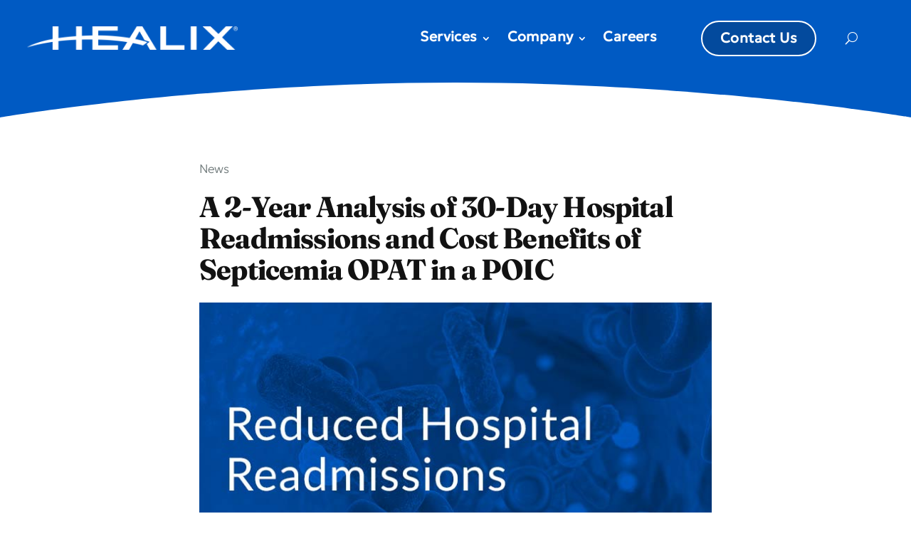

--- FILE ---
content_type: text/html; charset=UTF-8
request_url: https://healix.net/news/a-2-year-analysis-of-30-day-hospital-readmissions-and-cost-benefits-of-septicemia-opat-in-a-poic/
body_size: 17375
content:
<!DOCTYPE html>
<html dir="ltr" lang="en-US" prefix="og: https://ogp.me/ns#">
<head>
	<meta charset="UTF-8" />
<meta http-equiv="X-UA-Compatible" content="IE=edge">
	<link rel="pingback" href="https://healix.net/xmlrpc.php" />

	<script type="text/javascript">
		document.documentElement.className = 'js';
	</script>
	
	<title>A 2-Year Analysis of 30-Day Hospital Readmissions and Cost Benefits of Septicemia OPAT in a POIC | Healix</title>

		<!-- All in One SEO 4.9.3 - aioseo.com -->
	<meta name="robots" content="max-image-preview:large" />
	<meta name="author" content="Angie Wegman"/>
	<link rel="canonical" href="https://healix.net/news/a-2-year-analysis-of-30-day-hospital-readmissions-and-cost-benefits-of-septicemia-opat-in-a-poic/" />
	<meta name="generator" content="All in One SEO (AIOSEO) 4.9.3" />
		<meta property="og:locale" content="en_US" />
		<meta property="og:site_name" content="Healix |" />
		<meta property="og:type" content="article" />
		<meta property="og:title" content="A 2-Year Analysis of 30-Day Hospital Readmissions and Cost Benefits of Septicemia OPAT in a POIC | Healix" />
		<meta property="og:url" content="https://healix.net/news/a-2-year-analysis-of-30-day-hospital-readmissions-and-cost-benefits-of-septicemia-opat-in-a-poic/" />
		<meta property="article:published_time" content="2015-10-10T20:26:26+00:00" />
		<meta property="article:modified_time" content="2019-06-11T14:50:01+00:00" />
		<meta name="twitter:card" content="summary" />
		<meta name="twitter:title" content="A 2-Year Analysis of 30-Day Hospital Readmissions and Cost Benefits of Septicemia OPAT in a POIC | Healix" />
		<script type="application/ld+json" class="aioseo-schema">
			{"@context":"https:\/\/schema.org","@graph":[{"@type":"Article","@id":"https:\/\/healix.net\/news\/a-2-year-analysis-of-30-day-hospital-readmissions-and-cost-benefits-of-septicemia-opat-in-a-poic\/#article","name":"A 2-Year Analysis of 30-Day Hospital Readmissions and Cost Benefits of Septicemia OPAT in a POIC | Healix","headline":"A 2-Year Analysis of 30-Day Hospital Readmissions and Cost Benefits of Septicemia OPAT in a POIC","author":{"@id":"https:\/\/healix.net\/author\/awegmanhealix-net\/#author"},"publisher":{"@id":"https:\/\/healix.net\/#organization"},"image":{"@type":"ImageObject","url":"https:\/\/healix.net\/wp-content\/uploads\/A-2-Year-Analysis-of-30-Day-Hospital-Readmissions-and-Cost-Benefits-of-Septicemia-Outpatient-Treatment-in-a-Physician-Office-Infusion-Center-POIC.jpg","width":730,"height":411,"caption":"A 2-Year Analysis of 30-Day Hospital Readmissions and Cost Benefits of Septicemia OPAT in a POIC"},"datePublished":"2015-10-10T15:26:26-05:00","dateModified":"2019-06-11T09:50:01-05:00","inLanguage":"en-US","mainEntityOfPage":{"@id":"https:\/\/healix.net\/news\/a-2-year-analysis-of-30-day-hospital-readmissions-and-cost-benefits-of-septicemia-opat-in-a-poic\/#webpage"},"isPartOf":{"@id":"https:\/\/healix.net\/news\/a-2-year-analysis-of-30-day-hospital-readmissions-and-cost-benefits-of-septicemia-opat-in-a-poic\/#webpage"},"articleSection":"News"},{"@type":"BreadcrumbList","@id":"https:\/\/healix.net\/news\/a-2-year-analysis-of-30-day-hospital-readmissions-and-cost-benefits-of-septicemia-opat-in-a-poic\/#breadcrumblist","itemListElement":[{"@type":"ListItem","@id":"https:\/\/healix.net#listItem","position":1,"name":"Home","item":"https:\/\/healix.net","nextItem":{"@type":"ListItem","@id":"https:\/\/healix.net\/category\/news\/#listItem","name":"News"}},{"@type":"ListItem","@id":"https:\/\/healix.net\/category\/news\/#listItem","position":2,"name":"News","item":"https:\/\/healix.net\/category\/news\/","nextItem":{"@type":"ListItem","@id":"https:\/\/healix.net\/news\/a-2-year-analysis-of-30-day-hospital-readmissions-and-cost-benefits-of-septicemia-opat-in-a-poic\/#listItem","name":"A 2-Year Analysis of 30-Day Hospital Readmissions and Cost Benefits of Septicemia OPAT in a POIC"},"previousItem":{"@type":"ListItem","@id":"https:\/\/healix.net#listItem","name":"Home"}},{"@type":"ListItem","@id":"https:\/\/healix.net\/news\/a-2-year-analysis-of-30-day-hospital-readmissions-and-cost-benefits-of-septicemia-opat-in-a-poic\/#listItem","position":3,"name":"A 2-Year Analysis of 30-Day Hospital Readmissions and Cost Benefits of Septicemia OPAT in a POIC","previousItem":{"@type":"ListItem","@id":"https:\/\/healix.net\/category\/news\/#listItem","name":"News"}}]},{"@type":"Organization","@id":"https:\/\/healix.net\/#organization","name":"Healix","url":"https:\/\/healix.net\/"},{"@type":"Person","@id":"https:\/\/healix.net\/author\/awegmanhealix-net\/#author","url":"https:\/\/healix.net\/author\/awegmanhealix-net\/","name":"Angie Wegman","image":{"@type":"ImageObject","@id":"https:\/\/healix.net\/news\/a-2-year-analysis-of-30-day-hospital-readmissions-and-cost-benefits-of-septicemia-opat-in-a-poic\/#authorImage","url":"https:\/\/secure.gravatar.com\/avatar\/4d32197821515ddb7d83bf20675af7717d0685e0c660eae3262519fe6703f2f6?s=96&d=mm&r=g","width":96,"height":96,"caption":"Angie Wegman"}},{"@type":"WebPage","@id":"https:\/\/healix.net\/news\/a-2-year-analysis-of-30-day-hospital-readmissions-and-cost-benefits-of-septicemia-opat-in-a-poic\/#webpage","url":"https:\/\/healix.net\/news\/a-2-year-analysis-of-30-day-hospital-readmissions-and-cost-benefits-of-septicemia-opat-in-a-poic\/","name":"A 2-Year Analysis of 30-Day Hospital Readmissions and Cost Benefits of Septicemia OPAT in a POIC | Healix","inLanguage":"en-US","isPartOf":{"@id":"https:\/\/healix.net\/#website"},"breadcrumb":{"@id":"https:\/\/healix.net\/news\/a-2-year-analysis-of-30-day-hospital-readmissions-and-cost-benefits-of-septicemia-opat-in-a-poic\/#breadcrumblist"},"author":{"@id":"https:\/\/healix.net\/author\/awegmanhealix-net\/#author"},"creator":{"@id":"https:\/\/healix.net\/author\/awegmanhealix-net\/#author"},"image":{"@type":"ImageObject","url":"https:\/\/healix.net\/wp-content\/uploads\/A-2-Year-Analysis-of-30-Day-Hospital-Readmissions-and-Cost-Benefits-of-Septicemia-Outpatient-Treatment-in-a-Physician-Office-Infusion-Center-POIC.jpg","@id":"https:\/\/healix.net\/news\/a-2-year-analysis-of-30-day-hospital-readmissions-and-cost-benefits-of-septicemia-opat-in-a-poic\/#mainImage","width":730,"height":411,"caption":"A 2-Year Analysis of 30-Day Hospital Readmissions and Cost Benefits of Septicemia OPAT in a POIC"},"primaryImageOfPage":{"@id":"https:\/\/healix.net\/news\/a-2-year-analysis-of-30-day-hospital-readmissions-and-cost-benefits-of-septicemia-opat-in-a-poic\/#mainImage"},"datePublished":"2015-10-10T15:26:26-05:00","dateModified":"2019-06-11T09:50:01-05:00"},{"@type":"WebSite","@id":"https:\/\/healix.net\/#website","url":"https:\/\/healix.net\/","name":"Healix","inLanguage":"en-US","publisher":{"@id":"https:\/\/healix.net\/#organization"}}]}
		</script>
		<!-- All in One SEO -->

<script id="cookieyes" type="text/javascript" src="https://cdn-cookieyes.com/client_data/3f8dcae79aa6309b9e48cecf/script.js"></script><link rel='dns-prefetch' href='//fonts.googleapis.com' />
<link rel="alternate" type="application/rss+xml" title="Healix &raquo; Feed" href="https://healix.net/feed/" />
<link rel="alternate" type="application/rss+xml" title="Healix &raquo; Comments Feed" href="https://healix.net/comments/feed/" />
<link rel="alternate" title="oEmbed (JSON)" type="application/json+oembed" href="https://healix.net/wp-json/oembed/1.0/embed?url=https%3A%2F%2Fhealix.net%2Fnews%2Fa-2-year-analysis-of-30-day-hospital-readmissions-and-cost-benefits-of-septicemia-opat-in-a-poic%2F" />
<link rel="alternate" title="oEmbed (XML)" type="text/xml+oembed" href="https://healix.net/wp-json/oembed/1.0/embed?url=https%3A%2F%2Fhealix.net%2Fnews%2Fa-2-year-analysis-of-30-day-hospital-readmissions-and-cost-benefits-of-septicemia-opat-in-a-poic%2F&#038;format=xml" />
<meta content="Free Divi Child Theme By Pee-Aye Creative v.1.0" name="generator"/><style id='wp-block-library-inline-css' type='text/css'>
:root{--wp-block-synced-color:#7a00df;--wp-block-synced-color--rgb:122,0,223;--wp-bound-block-color:var(--wp-block-synced-color);--wp-editor-canvas-background:#ddd;--wp-admin-theme-color:#007cba;--wp-admin-theme-color--rgb:0,124,186;--wp-admin-theme-color-darker-10:#006ba1;--wp-admin-theme-color-darker-10--rgb:0,107,160.5;--wp-admin-theme-color-darker-20:#005a87;--wp-admin-theme-color-darker-20--rgb:0,90,135;--wp-admin-border-width-focus:2px}@media (min-resolution:192dpi){:root{--wp-admin-border-width-focus:1.5px}}.wp-element-button{cursor:pointer}:root .has-very-light-gray-background-color{background-color:#eee}:root .has-very-dark-gray-background-color{background-color:#313131}:root .has-very-light-gray-color{color:#eee}:root .has-very-dark-gray-color{color:#313131}:root .has-vivid-green-cyan-to-vivid-cyan-blue-gradient-background{background:linear-gradient(135deg,#00d084,#0693e3)}:root .has-purple-crush-gradient-background{background:linear-gradient(135deg,#34e2e4,#4721fb 50%,#ab1dfe)}:root .has-hazy-dawn-gradient-background{background:linear-gradient(135deg,#faaca8,#dad0ec)}:root .has-subdued-olive-gradient-background{background:linear-gradient(135deg,#fafae1,#67a671)}:root .has-atomic-cream-gradient-background{background:linear-gradient(135deg,#fdd79a,#004a59)}:root .has-nightshade-gradient-background{background:linear-gradient(135deg,#330968,#31cdcf)}:root .has-midnight-gradient-background{background:linear-gradient(135deg,#020381,#2874fc)}:root{--wp--preset--font-size--normal:16px;--wp--preset--font-size--huge:42px}.has-regular-font-size{font-size:1em}.has-larger-font-size{font-size:2.625em}.has-normal-font-size{font-size:var(--wp--preset--font-size--normal)}.has-huge-font-size{font-size:var(--wp--preset--font-size--huge)}.has-text-align-center{text-align:center}.has-text-align-left{text-align:left}.has-text-align-right{text-align:right}.has-fit-text{white-space:nowrap!important}#end-resizable-editor-section{display:none}.aligncenter{clear:both}.items-justified-left{justify-content:flex-start}.items-justified-center{justify-content:center}.items-justified-right{justify-content:flex-end}.items-justified-space-between{justify-content:space-between}.screen-reader-text{border:0;clip-path:inset(50%);height:1px;margin:-1px;overflow:hidden;padding:0;position:absolute;width:1px;word-wrap:normal!important}.screen-reader-text:focus{background-color:#ddd;clip-path:none;color:#444;display:block;font-size:1em;height:auto;left:5px;line-height:normal;padding:15px 23px 14px;text-decoration:none;top:5px;width:auto;z-index:100000}html :where(.has-border-color){border-style:solid}html :where([style*=border-top-color]){border-top-style:solid}html :where([style*=border-right-color]){border-right-style:solid}html :where([style*=border-bottom-color]){border-bottom-style:solid}html :where([style*=border-left-color]){border-left-style:solid}html :where([style*=border-width]){border-style:solid}html :where([style*=border-top-width]){border-top-style:solid}html :where([style*=border-right-width]){border-right-style:solid}html :where([style*=border-bottom-width]){border-bottom-style:solid}html :where([style*=border-left-width]){border-left-style:solid}html :where(img[class*=wp-image-]){height:auto;max-width:100%}:where(figure){margin:0 0 1em}html :where(.is-position-sticky){--wp-admin--admin-bar--position-offset:var(--wp-admin--admin-bar--height,0px)}@media screen and (max-width:600px){html :where(.is-position-sticky){--wp-admin--admin-bar--position-offset:0px}}

/*# sourceURL=wp-block-library-inline-css */
</style><style id='global-styles-inline-css' type='text/css'>
:root{--wp--preset--aspect-ratio--square: 1;--wp--preset--aspect-ratio--4-3: 4/3;--wp--preset--aspect-ratio--3-4: 3/4;--wp--preset--aspect-ratio--3-2: 3/2;--wp--preset--aspect-ratio--2-3: 2/3;--wp--preset--aspect-ratio--16-9: 16/9;--wp--preset--aspect-ratio--9-16: 9/16;--wp--preset--color--black: #000000;--wp--preset--color--cyan-bluish-gray: #abb8c3;--wp--preset--color--white: #ffffff;--wp--preset--color--pale-pink: #f78da7;--wp--preset--color--vivid-red: #cf2e2e;--wp--preset--color--luminous-vivid-orange: #ff6900;--wp--preset--color--luminous-vivid-amber: #fcb900;--wp--preset--color--light-green-cyan: #7bdcb5;--wp--preset--color--vivid-green-cyan: #00d084;--wp--preset--color--pale-cyan-blue: #8ed1fc;--wp--preset--color--vivid-cyan-blue: #0693e3;--wp--preset--color--vivid-purple: #9b51e0;--wp--preset--gradient--vivid-cyan-blue-to-vivid-purple: linear-gradient(135deg,rgb(6,147,227) 0%,rgb(155,81,224) 100%);--wp--preset--gradient--light-green-cyan-to-vivid-green-cyan: linear-gradient(135deg,rgb(122,220,180) 0%,rgb(0,208,130) 100%);--wp--preset--gradient--luminous-vivid-amber-to-luminous-vivid-orange: linear-gradient(135deg,rgb(252,185,0) 0%,rgb(255,105,0) 100%);--wp--preset--gradient--luminous-vivid-orange-to-vivid-red: linear-gradient(135deg,rgb(255,105,0) 0%,rgb(207,46,46) 100%);--wp--preset--gradient--very-light-gray-to-cyan-bluish-gray: linear-gradient(135deg,rgb(238,238,238) 0%,rgb(169,184,195) 100%);--wp--preset--gradient--cool-to-warm-spectrum: linear-gradient(135deg,rgb(74,234,220) 0%,rgb(151,120,209) 20%,rgb(207,42,186) 40%,rgb(238,44,130) 60%,rgb(251,105,98) 80%,rgb(254,248,76) 100%);--wp--preset--gradient--blush-light-purple: linear-gradient(135deg,rgb(255,206,236) 0%,rgb(152,150,240) 100%);--wp--preset--gradient--blush-bordeaux: linear-gradient(135deg,rgb(254,205,165) 0%,rgb(254,45,45) 50%,rgb(107,0,62) 100%);--wp--preset--gradient--luminous-dusk: linear-gradient(135deg,rgb(255,203,112) 0%,rgb(199,81,192) 50%,rgb(65,88,208) 100%);--wp--preset--gradient--pale-ocean: linear-gradient(135deg,rgb(255,245,203) 0%,rgb(182,227,212) 50%,rgb(51,167,181) 100%);--wp--preset--gradient--electric-grass: linear-gradient(135deg,rgb(202,248,128) 0%,rgb(113,206,126) 100%);--wp--preset--gradient--midnight: linear-gradient(135deg,rgb(2,3,129) 0%,rgb(40,116,252) 100%);--wp--preset--font-size--small: 13px;--wp--preset--font-size--medium: 20px;--wp--preset--font-size--large: 36px;--wp--preset--font-size--x-large: 42px;--wp--preset--spacing--20: 0.44rem;--wp--preset--spacing--30: 0.67rem;--wp--preset--spacing--40: 1rem;--wp--preset--spacing--50: 1.5rem;--wp--preset--spacing--60: 2.25rem;--wp--preset--spacing--70: 3.38rem;--wp--preset--spacing--80: 5.06rem;--wp--preset--shadow--natural: 6px 6px 9px rgba(0, 0, 0, 0.2);--wp--preset--shadow--deep: 12px 12px 50px rgba(0, 0, 0, 0.4);--wp--preset--shadow--sharp: 6px 6px 0px rgba(0, 0, 0, 0.2);--wp--preset--shadow--outlined: 6px 6px 0px -3px rgb(255, 255, 255), 6px 6px rgb(0, 0, 0);--wp--preset--shadow--crisp: 6px 6px 0px rgb(0, 0, 0);}:root { --wp--style--global--content-size: 823px;--wp--style--global--wide-size: 1080px; }:where(body) { margin: 0; }.wp-site-blocks > .alignleft { float: left; margin-right: 2em; }.wp-site-blocks > .alignright { float: right; margin-left: 2em; }.wp-site-blocks > .aligncenter { justify-content: center; margin-left: auto; margin-right: auto; }:where(.is-layout-flex){gap: 0.5em;}:where(.is-layout-grid){gap: 0.5em;}.is-layout-flow > .alignleft{float: left;margin-inline-start: 0;margin-inline-end: 2em;}.is-layout-flow > .alignright{float: right;margin-inline-start: 2em;margin-inline-end: 0;}.is-layout-flow > .aligncenter{margin-left: auto !important;margin-right: auto !important;}.is-layout-constrained > .alignleft{float: left;margin-inline-start: 0;margin-inline-end: 2em;}.is-layout-constrained > .alignright{float: right;margin-inline-start: 2em;margin-inline-end: 0;}.is-layout-constrained > .aligncenter{margin-left: auto !important;margin-right: auto !important;}.is-layout-constrained > :where(:not(.alignleft):not(.alignright):not(.alignfull)){max-width: var(--wp--style--global--content-size);margin-left: auto !important;margin-right: auto !important;}.is-layout-constrained > .alignwide{max-width: var(--wp--style--global--wide-size);}body .is-layout-flex{display: flex;}.is-layout-flex{flex-wrap: wrap;align-items: center;}.is-layout-flex > :is(*, div){margin: 0;}body .is-layout-grid{display: grid;}.is-layout-grid > :is(*, div){margin: 0;}body{padding-top: 0px;padding-right: 0px;padding-bottom: 0px;padding-left: 0px;}:root :where(.wp-element-button, .wp-block-button__link){background-color: #32373c;border-width: 0;color: #fff;font-family: inherit;font-size: inherit;font-style: inherit;font-weight: inherit;letter-spacing: inherit;line-height: inherit;padding-top: calc(0.667em + 2px);padding-right: calc(1.333em + 2px);padding-bottom: calc(0.667em + 2px);padding-left: calc(1.333em + 2px);text-decoration: none;text-transform: inherit;}.has-black-color{color: var(--wp--preset--color--black) !important;}.has-cyan-bluish-gray-color{color: var(--wp--preset--color--cyan-bluish-gray) !important;}.has-white-color{color: var(--wp--preset--color--white) !important;}.has-pale-pink-color{color: var(--wp--preset--color--pale-pink) !important;}.has-vivid-red-color{color: var(--wp--preset--color--vivid-red) !important;}.has-luminous-vivid-orange-color{color: var(--wp--preset--color--luminous-vivid-orange) !important;}.has-luminous-vivid-amber-color{color: var(--wp--preset--color--luminous-vivid-amber) !important;}.has-light-green-cyan-color{color: var(--wp--preset--color--light-green-cyan) !important;}.has-vivid-green-cyan-color{color: var(--wp--preset--color--vivid-green-cyan) !important;}.has-pale-cyan-blue-color{color: var(--wp--preset--color--pale-cyan-blue) !important;}.has-vivid-cyan-blue-color{color: var(--wp--preset--color--vivid-cyan-blue) !important;}.has-vivid-purple-color{color: var(--wp--preset--color--vivid-purple) !important;}.has-black-background-color{background-color: var(--wp--preset--color--black) !important;}.has-cyan-bluish-gray-background-color{background-color: var(--wp--preset--color--cyan-bluish-gray) !important;}.has-white-background-color{background-color: var(--wp--preset--color--white) !important;}.has-pale-pink-background-color{background-color: var(--wp--preset--color--pale-pink) !important;}.has-vivid-red-background-color{background-color: var(--wp--preset--color--vivid-red) !important;}.has-luminous-vivid-orange-background-color{background-color: var(--wp--preset--color--luminous-vivid-orange) !important;}.has-luminous-vivid-amber-background-color{background-color: var(--wp--preset--color--luminous-vivid-amber) !important;}.has-light-green-cyan-background-color{background-color: var(--wp--preset--color--light-green-cyan) !important;}.has-vivid-green-cyan-background-color{background-color: var(--wp--preset--color--vivid-green-cyan) !important;}.has-pale-cyan-blue-background-color{background-color: var(--wp--preset--color--pale-cyan-blue) !important;}.has-vivid-cyan-blue-background-color{background-color: var(--wp--preset--color--vivid-cyan-blue) !important;}.has-vivid-purple-background-color{background-color: var(--wp--preset--color--vivid-purple) !important;}.has-black-border-color{border-color: var(--wp--preset--color--black) !important;}.has-cyan-bluish-gray-border-color{border-color: var(--wp--preset--color--cyan-bluish-gray) !important;}.has-white-border-color{border-color: var(--wp--preset--color--white) !important;}.has-pale-pink-border-color{border-color: var(--wp--preset--color--pale-pink) !important;}.has-vivid-red-border-color{border-color: var(--wp--preset--color--vivid-red) !important;}.has-luminous-vivid-orange-border-color{border-color: var(--wp--preset--color--luminous-vivid-orange) !important;}.has-luminous-vivid-amber-border-color{border-color: var(--wp--preset--color--luminous-vivid-amber) !important;}.has-light-green-cyan-border-color{border-color: var(--wp--preset--color--light-green-cyan) !important;}.has-vivid-green-cyan-border-color{border-color: var(--wp--preset--color--vivid-green-cyan) !important;}.has-pale-cyan-blue-border-color{border-color: var(--wp--preset--color--pale-cyan-blue) !important;}.has-vivid-cyan-blue-border-color{border-color: var(--wp--preset--color--vivid-cyan-blue) !important;}.has-vivid-purple-border-color{border-color: var(--wp--preset--color--vivid-purple) !important;}.has-vivid-cyan-blue-to-vivid-purple-gradient-background{background: var(--wp--preset--gradient--vivid-cyan-blue-to-vivid-purple) !important;}.has-light-green-cyan-to-vivid-green-cyan-gradient-background{background: var(--wp--preset--gradient--light-green-cyan-to-vivid-green-cyan) !important;}.has-luminous-vivid-amber-to-luminous-vivid-orange-gradient-background{background: var(--wp--preset--gradient--luminous-vivid-amber-to-luminous-vivid-orange) !important;}.has-luminous-vivid-orange-to-vivid-red-gradient-background{background: var(--wp--preset--gradient--luminous-vivid-orange-to-vivid-red) !important;}.has-very-light-gray-to-cyan-bluish-gray-gradient-background{background: var(--wp--preset--gradient--very-light-gray-to-cyan-bluish-gray) !important;}.has-cool-to-warm-spectrum-gradient-background{background: var(--wp--preset--gradient--cool-to-warm-spectrum) !important;}.has-blush-light-purple-gradient-background{background: var(--wp--preset--gradient--blush-light-purple) !important;}.has-blush-bordeaux-gradient-background{background: var(--wp--preset--gradient--blush-bordeaux) !important;}.has-luminous-dusk-gradient-background{background: var(--wp--preset--gradient--luminous-dusk) !important;}.has-pale-ocean-gradient-background{background: var(--wp--preset--gradient--pale-ocean) !important;}.has-electric-grass-gradient-background{background: var(--wp--preset--gradient--electric-grass) !important;}.has-midnight-gradient-background{background: var(--wp--preset--gradient--midnight) !important;}.has-small-font-size{font-size: var(--wp--preset--font-size--small) !important;}.has-medium-font-size{font-size: var(--wp--preset--font-size--medium) !important;}.has-large-font-size{font-size: var(--wp--preset--font-size--large) !important;}.has-x-large-font-size{font-size: var(--wp--preset--font-size--x-large) !important;}
/*# sourceURL=global-styles-inline-css */
</style>

<link rel='stylesheet' id='cf7-styler-for-divi-css' href='https://healix.net/wp-content/plugins/cf7-styler-for-divi/dist/css/builder4.css?ver=2.3.4' type='text/css' media='all' />
<link rel='stylesheet' id='searchandfilter-css' href='https://healix.net/wp-content/plugins/search-filter/style.css?ver=1' type='text/css' media='all' />
<link rel='stylesheet' id='et-divi-open-sans-css' href='https://fonts.googleapis.com/css?family=Open+Sans:300italic,400italic,600italic,700italic,800italic,400,300,600,700,800&#038;subset=latin,latin-ext&#038;display=swap' type='text/css' media='all' />
<link rel='stylesheet' id='Divi-Blog-Extras-styles-css' href='https://healix.net/wp-content/plugins/Divi-Blog-Extras/styles/style.min.css?ver=2.7.0' type='text/css' media='all' />
<link rel='stylesheet' id='wp-pagenavi-css' href='https://healix.net/wp-content/plugins/wp-pagenavi/pagenavi-css.css?ver=2.70' type='text/css' media='all' />
<link rel='stylesheet' id='divi-style-parent-css' href='https://healix.net/wp-content/themes/Divi/style-static.min.css?ver=4.27.5' type='text/css' media='all' />
<link rel='stylesheet' id='divi-style-css' href='https://healix.net/wp-content/themes/Free-DIVI-Child-Theme-by-Pee-Aye-Creative/style.css?ver=4.27.5' type='text/css' media='all' />
<link rel='stylesheet' id='gforms_reset_css-css' href='https://healix.net/wp-content/plugins/gravityforms/legacy/css/formreset.min.css?ver=2.9.25' type='text/css' media='all' />
<link rel='stylesheet' id='gforms_formsmain_css-css' href='https://healix.net/wp-content/plugins/gravityforms/legacy/css/formsmain.min.css?ver=2.9.25' type='text/css' media='all' />
<link rel='stylesheet' id='gforms_ready_class_css-css' href='https://healix.net/wp-content/plugins/gravityforms/legacy/css/readyclass.min.css?ver=2.9.25' type='text/css' media='all' />
<link rel='stylesheet' id='gforms_browsers_css-css' href='https://healix.net/wp-content/plugins/gravityforms/legacy/css/browsers.min.css?ver=2.9.25' type='text/css' media='all' />
<script type="text/javascript" src="https://healix.net/wp-includes/js/jquery/jquery.min.js?ver=3.7.1" id="jquery-core-js"></script>
<script type="text/javascript" src="https://healix.net/wp-includes/js/jquery/jquery-migrate.min.js?ver=3.4.1" id="jquery-migrate-js"></script>
<script type="text/javascript" src="https://healix.net/wp-content/themes/Free-DIVI-Child-Theme-by-Pee-Aye-Creative/js/scripts.js?ver=6.9" id="custom-js-js"></script>
<link rel="https://api.w.org/" href="https://healix.net/wp-json/" /><link rel="alternate" title="JSON" type="application/json" href="https://healix.net/wp-json/wp/v2/posts/263" /><link rel="EditURI" type="application/rsd+xml" title="RSD" href="https://healix.net/xmlrpc.php?rsd" />
<link rel='shortlink' href='https://healix.net/?p=263' />
<meta name="viewport" content="width=device-width, initial-scale=1.0, maximum-scale=1.0, user-scalable=0" /><link rel="stylesheet" href="https://use.typekit.net/erj4zru.css">
<script>
	jQuery(document).on('ready ajaxComplete', function () {
		//Replace read more link text
		jQuery(".et_pb_post a.more-link").html(function () {
			return jQuery(this).html().replace('read more', 'Discover more');
		});
	}); 
</script>

<!-- Google tag (gtag.js) --> <script async src="https://www.googletagmanager.com/gtag/js?id=G-V6DLZ1MF80"></script> <script> window.dataLayer = window.dataLayer || []; function gtag(){dataLayer.push(arguments);} gtag('js', new Date()); gtag('config', 'G-V6DLZ1MF80'); </script><style id="et-divi-customizer-global-cached-inline-styles">body,.et_pb_column_1_2 .et_quote_content blockquote cite,.et_pb_column_1_2 .et_link_content a.et_link_main_url,.et_pb_column_1_3 .et_quote_content blockquote cite,.et_pb_column_3_8 .et_quote_content blockquote cite,.et_pb_column_1_4 .et_quote_content blockquote cite,.et_pb_blog_grid .et_quote_content blockquote cite,.et_pb_column_1_3 .et_link_content a.et_link_main_url,.et_pb_column_3_8 .et_link_content a.et_link_main_url,.et_pb_column_1_4 .et_link_content a.et_link_main_url,.et_pb_blog_grid .et_link_content a.et_link_main_url,body .et_pb_bg_layout_light .et_pb_post p,body .et_pb_bg_layout_dark .et_pb_post p{font-size:19px}.et_pb_slide_content,.et_pb_best_value{font-size:21px}body{color:#434949}h1,h2,h3,h4,h5,h6{color:#121212}body{line-height:1.4em}body,.et_pb_column_1_2 .et_quote_content blockquote cite,.et_pb_column_1_2 .et_link_content a.et_link_main_url,.et_pb_column_1_3 .et_quote_content blockquote cite,.et_pb_column_3_8 .et_quote_content blockquote cite,.et_pb_column_1_4 .et_quote_content blockquote cite,.et_pb_blog_grid .et_quote_content blockquote cite,.et_pb_column_1_3 .et_link_content a.et_link_main_url,.et_pb_column_3_8 .et_link_content a.et_link_main_url,.et_pb_column_1_4 .et_link_content a.et_link_main_url,.et_pb_blog_grid .et_link_content a.et_link_main_url,body .et_pb_bg_layout_light .et_pb_post p,body .et_pb_bg_layout_dark .et_pb_post p{font-weight:300}.et_pb_slide_content,.et_pb_best_value{font-weight:300}.container,.et_pb_row,.et_pb_slider .et_pb_container,.et_pb_fullwidth_section .et_pb_title_container,.et_pb_fullwidth_section .et_pb_title_featured_container,.et_pb_fullwidth_header:not(.et_pb_fullscreen) .et_pb_fullwidth_header_container{max-width:1360px}.et_boxed_layout #page-container,.et_boxed_layout.et_non_fixed_nav.et_transparent_nav #page-container #top-header,.et_boxed_layout.et_non_fixed_nav.et_transparent_nav #page-container #main-header,.et_fixed_nav.et_boxed_layout #page-container #top-header,.et_fixed_nav.et_boxed_layout #page-container #main-header,.et_boxed_layout #page-container .container,.et_boxed_layout #page-container .et_pb_row{max-width:1520px}#footer-widgets .footer-widget li:before{top:13.15px}body .et_pb_button{border-color:#005ac3;font-weight:normal;font-style:normal;text-transform:uppercase;text-decoration:none;}body.et_pb_button_helper_class .et_pb_button,body.et_pb_button_helper_class .et_pb_module.et_pb_button{color:#005ac3}body .et_pb_button:after{content:'$';font-size:20px;color:#005ac3}body .et_pb_bg_layout_light.et_pb_button:hover,body .et_pb_bg_layout_light .et_pb_button:hover,body .et_pb_button:hover{color:#ffffff!important;background-color:#015ac3;border-color:#015ac3!important}@media only screen and (min-width:1700px){.et_pb_row{padding:34px 0}.et_pb_section{padding:68px 0}.single.et_pb_pagebuilder_layout.et_full_width_page .et_post_meta_wrapper{padding-top:102px}.et_pb_fullwidth_section{padding:0}}body{font-family:geologica-variable,sans-serif;font-size:min(max(16px,2vw),18px);font-variation-settings:"wght" 200}@media only screen and (max-width:600px){p{font-size:1.15em;line-height:1.45em;margin-top:0rem;margin-bottom:0rem}}@media only screen and (min-width:600px){p{font-size:min(max(16px,2vw),18px);line-height:1.5em;margin-top:0rem;margin-bottom:0rem}}@media only screen and (min-width:768px){p{font-size:1em;line-height:1.4em;margin-top:0rem;margin-bottom:0rem}}@media only screen and (min-width:992px){p{font-size:.9em;line-height:1.4em;margin-top:0rem;margin-bottom:0rem}}@media only screen and (min-width:1200px){p{font-size:1.0em;line-height:1.4em;margin-top:0rem;margin-bottom:0rem}}h1,h2,h3,h4,h5,h6{font-family:geologica-variable,sans-serif}h1{font-size:min(max(34px,4.5vw),78px);font-family:fraunces-variable,sans-serif;font-variation-settings:"WONK" 0,"SOFT" 8,"wght" 400,"opsz" 35!important;font-style:italic;letter-spacing:-0.03em;line-height:1.05em}h2{font-size:min(max(26px,4vw),40px);font-family:fraunces-variable,sans-serif;font-variation-settings:"WONK" 0,"SOFT" 13,"wght" 750,"opsz" 72!important;line-height:1.2em;font-style:none;letter-spacing:-.02em}@media only screen and (max-width:600px){h2{font-size:1.6em!important;line-height:1.15em;margin-top:0rem;margin-bottom:0rem;letter-spacing:-.02em}}h3{font-size:min(max(18px,1.3vw),20px);line-height:1.2em;letter-spacing:-.02em;font-variation-settings:"wght" 600;color:#181818}h4{font-size:.9em!important;font-variation-settings:"wght" 600;line-height:1.2em;letter-spacing:-.02em;color:#434949}h5{font-size:min(max(10px,09vw),14px)!important;font-variation-settings:"wght" 500;text-transform:uppercase;letter-spacing:.1em;line-height:1.2em}h6{font-size:min(max(10px,09vw),14px)!important;font-family:fraunces-variable,sans-serif;font-variation-settings:"wght" 500;font-style:italic;letter-spacing:.01em;line-height:1.2em}.lead{font-variation-settings:"wght" 200;font-size:min(max(20px,2vw),25px)!important;line-height:1.5em;color:#000}.h2a{font-size:min(max(30px,4vw),55px)!important;font-family:fraunces-variable,sans-serif;font-variation-settings:"WONK" 0,"SOFT" 8,"wght" 425,"opsz" 55!important;line-height:45px;font-style:none;letter-spacing:-.02em}.sidebar{font-size:0.8em;font-weight:400!important;line-height:1.4rem;margin-top:0em}sup{vertical-align:super;font-size:0.4em}.entry-content ul li{padding-bottom:10px}.ds-vertical-align{display:flex;flex-direction:column;justify-content:center}.et_pb_post a.more-link{color:#005ac3;background:#ffffff;border:1px solid #005ac3;padding:.7em 1.3em;margin-top:30px;border-radius:50px;text-transform:capitalize;display:inline-block;transition:all 0.3s ease-in-out}.et_pb_post a.more-link:hover{background:transparent;color:#0070fc;border:1px solid #0070fc;transition:all 0.3s ease-in-out}.et_pb_post .more-link:after{content:"\24";font-family:ETModules;vertical-align:middle;margin-left:10px}@media (min-width:981px){.lwp-col-mega-menu li.mega-menu>ul>li{width:16.66%}.lwp-col-mega-menu li.mega-menu>ul>li:nth-of-type(4n){clear:unset}.lwp-col-mega-menu li.mega-menu>ul>li:nth-of-type(4n+1){clear:unset}.et_pb_posts_nav .nav-previous a,.et_pb_posts_nav .nav-next a{color:#015ac3;background:#ffffff;border:2px solid #015ac3;padding:8px 25px 8px 25px;border-radius:50px;transition:all 0.3s ease-in-out}.et_pb_posts_nav .nav-previous a:hover,.et_pb_posts_nav .nav-next a:hover{color:#ffffff;background:#015ac3;border:2px solid #0048ff;transition:all 0.3s ease-in-out}.ue-grid-item-category{pointer-events:none!important}.wp-pagenavi a,.wp-pagenavi span{padding:10px 10px!important;border-radius:5px;font-size:.8em!important;color:#015ac3;line-height:1.1em;background:#f6f6f6;transition:all .5s}.wp-pagenavi span.current{color:#ffffff!important;background:#015ac3!important}.wp-pagenavi a:hover{color:#ffffff!important;background:#0084ad!important}.wp-pagenavi .pages{background:none}.overlay-close-container{display:none!important}}</style><link rel='stylesheet' id='divi-overlays-animate-style-css' href='https://healix.net/wp-content/plugins/divi-overlays/assets/css/animate.min.css?ver=4.1.1' type='text/css' media='all' />
<link rel='stylesheet' id='divi-overlays-customanimations-css' href='https://healix.net/wp-content/plugins/divi-overlays/assets/css/custom_animations.css?ver=3.1.9' type='text/css' media='all' />
<link rel='stylesheet' id='divi-overlays-custom_style_css-css' href='https://healix.net/wp-content/plugins/divi-overlays/assets/css/style.css?ver=3.1.9' type='text/css' media='all' />
</head>
<body class="wp-singular post-template-default single single-post postid-263 single-format-standard wp-theme-Divi wp-child-theme-Free-DIVI-Child-Theme-by-Pee-Aye-Creative et-tb-has-template et-tb-has-header et-tb-has-body et-tb-has-footer et_button_icon_visible et_button_custom_icon et_pb_button_helper_class et_cover_background et_pb_gutter osx et_pb_gutters3 et_divi_theme et-db">
	<script class="divioverlays-globalresponsivevalues">var dov_globalresponsivevalues = { min_width:769, max_width:980, tablet_width:768, phone_width:400 };</script><script type="text/javascript">var overlays_with_css_trigger = {'1874': 'overlay_unique_id_1875',};</script><script type="text/javascript">var overlays_with_automatic_trigger = {'1963': '{"at_type":"0","at_value":"0","at_onceperload":"0"}','1941': '{"at_type":"0","at_value":"0","at_onceperload":"0"}','1935': '{"at_type":"0","at_value":"0","at_onceperload":"0"}','1909': '{"at_type":"0","at_value":"0","at_onceperload":"0"}','1904': '{"at_type":"0","at_value":"0","at_onceperload":"0"}','1887': '{"at_type":"0","at_value":"0","at_onceperload":"0"}','1892': '{"at_type":"0","at_value":"0","at_onceperload":"0"}','1879': '{"at_type":"0","at_value":"0","at_onceperload":"0"}','1874': '{"at_type":"0","at_value":"0","at_onceperload":"0"}','1866': '{"at_type":"0","at_value":"0","at_onceperload":"0"}','1864': '{"at_type":"0","at_value":"0","at_onceperload":"0"}','1843': '{"at_type":"0","at_value":"0","at_onceperload":"0"}','1839': '{"at_type":"0","at_value":"0","at_onceperload":"0"}','1819': '{"at_type":"0","at_value":"0","at_onceperload":"0"}','1775': '{"at_type":"0","at_value":"0","at_onceperload":"0"}','1773': '{"at_type":"0","at_value":"0","at_onceperload":"0"}','1768': '{"at_type":"0","at_value":"0","at_onceperload":"0"}','1769': '{"at_type":"0","at_value":"0","at_onceperload":"0"}','1766': '{"at_type":"0","at_value":"0","at_onceperload":"0"}','1765': '{"at_type":"0","at_value":"0","at_onceperload":"0"}','1748': '{"at_type":"0","at_value":"0","at_onceperload":"0"}','1745': '{"at_type":"0","at_value":"0","at_onceperload":"0"}','1739': '{"at_type":"0","at_value":"0","at_onceperload":"0"}','1685': '{"at_type":"0","at_value":"0","at_onceperload":"0"}',};</script><style id="divioverlay-styles"></style><div id="divioverlay-links"></div><div id="sidebar-overlay" class="hiddenMainContainer"><style class="divioverlay-design-styles">@media (min-width: 769px){#divi-overlay-container-1874 .post-content-animation > .et-boc {}#divi-overlay-container-1874 .overlay-entry-content > div {position:absolute !important; min-height:auto !important; height:auto !important; max-height:none !important; }#divi-overlay-container-1874 .overlay-entry-content {align-items: center;margin-right:auto;margin-left:auto;min-width:100% !important; width:100% !important; max-width:none !important; }}@media (max-width: 768px) and (min-width: 401px){#divi-overlay-container-1874 .post-content-animation > div {padding: 0 20px; }#divi-overlay-container-1874 .post-content-animation > .et-boc {position:relative !important; top:0 !important; left:0 !important; }#divi-overlay-container-1874 .overlay-entry-content > div {position:absolute !important; min-height:auto !important; height:auto !important; max-height:none !important; }#divi-overlay-container-1874 .overlay-entry-content {align-items: center;margin-right:auto;margin-left:auto;min-width:100% !important; width:100% !important; max-width:none !important; }}@media (max-width: 400px){#divi-overlay-container-1874 .post-content-animation > div {padding: 0 20px; }#divi-overlay-container-1874 .post-content-animation > .et-boc {position:relative !important; top:0 !important; left:0 !important; }#divi-overlay-container-1874 .overlay-entry-content > div {position:absolute !important; min-height:auto !important; height:auto !important; max-height:none !important; }#divi-overlay-container-1874 .overlay-entry-content {align-items: center;margin-right:auto;margin-left:auto;min-width:100% !important; width:100% !important; max-width:none !important; }}</style><style class="divioverlay-customclosebutton-styles">@media (min-width: 769px){.overlay-customclose-btn-1874 {}body .divioverlay .overlay-close-container[data-pointoforigin="top_right"] {
		left:auto;
		right:0;
		top:0;
		-webkit-transform: none;
		   -moz-transform: none;
			-ms-transform: none;
			 -o-transform: none;
				transform: none;
	}}@media (max-width: 768px) and (min-width: 401px){.overlay-customclose-btn-1874 {}body .divioverlay .overlay-close-container[data-pointoforigin_tablet="top_right"] {
		left:auto;
		right:0;
		top:0;
		-webkit-transform: none;
		   -moz-transform: none;
			-ms-transform: none;
			 -o-transform: none;
				transform: none;
	}}@media (max-width: 400px){.overlay-customclose-btn-1874 {}body .divioverlay .overlay-close-container[data-pointoforigin_phone="top_right"] {
		left:auto;
		right:0;
		top:0;
		-webkit-transform: none;
		   -moz-transform: none;
			-ms-transform: none;
			 -o-transform: none;
				transform: none;
	}}</style>	<style class="divi-overlay-styles-1874"></style>
	<div id="divi-overlay-container-1874" class="overlay-container" aria-hidden="true">
	<div class="divioverlay-bg animate__animated"></div>
		<div id="overlay-1874" class="divioverlay" style="display:none;"
		data-bgcolor="rgba(0,0,0,0.88)" data-enablebgblur="0" data-preventscroll="1" data-enableesckey="1"	
		data-scrolltop="" data-cookie="0" data-enableajax="1" data-contentloaded="0" data-animationin="slideInRight" data-animationout="slideOutRight" data-animationspeedin="1" data-animationspeedout="1" aria-modal="true" role="dialog" aria-labelledby="overlay-labelledby-1874" aria-describedby="overlay-describedby-1874" data-pointoforigin="center_center" data-pointoforigin_tablet="center_center" data-pointoforigin_phone="center_center" data-id="1874" data-closeclickingoutside="1">
			<span class="screen-reader-text" id="overlay-labelledby-1874">Dialog window</span>
			
						
						<div class="overlay-close-container overlay-close-btn-hide" data-pointoforigin="top_right" data-pointoforigin_tablet="top_right" data-pointoforigin_phone="top_right">
				<a href="javascript:;" class="overlay-close overlay-customclose-btn-1874" aria-label="Close Overlay modal" title="Close dialog window" role="button"><span class=""><svg width="7" height="7" xmlns="http://www.w3.org/2000/svg" fill="currentColor" viewBox="0 0 7 7"><path d="m0.14,0.14a0.5,0.5 0 0 1 0.7,0l2.65,2.64l2.65,-2.64a0.5,0.5 0 0 1 0.7,0.7l-2.64,2.65l2.64,2.65a0.5,0.5 0 0 1 -0.7,0.7l-2.65,-2.64l-2.65,2.64a0.5,0.5 0 0 1 -0.7,-0.7l2.64,-2.65l-2.64,-2.65a0.5,0.5 0 0 1 0,-0.7z"></path></svg></span></a>
			</div>
						
			<div class="overlay-entry-content">
				<div id="overlay-describedby-1874">
				
					<div class="post-content-wrapper et-l">
					
						<div class="post-content-animation">
						
													
							<div class="entry-content">
														</div>
						</div>
					</div>
				</div>
			</div>
			
		</div>
	</div>
	<style class="divioverlay-design-styles">@media (min-width: 769px){#divi-overlay-container-1941 .post-content-animation > .et-boc {}#divi-overlay-container-1941 .overlay-entry-content > div {position:absolute !important; min-height:auto !important; height:auto !important; max-height:none !important; }#divi-overlay-container-1941 .overlay-entry-content {align-items: center;margin-right:auto;margin-left:auto;min-width:100% !important; width:100% !important; max-width:none !important; }}@media (max-width: 768px) and (min-width: 401px){#divi-overlay-container-1941 .post-content-animation > div {padding: 0 20px; }#divi-overlay-container-1941 .post-content-animation > .et-boc {position:relative !important; top:0 !important; left:0 !important; }#divi-overlay-container-1941 .overlay-entry-content > div {position:absolute !important; min-height:auto !important; height:auto !important; max-height:none !important; }#divi-overlay-container-1941 .overlay-entry-content {align-items: center;margin-right:auto;margin-left:auto;min-width:100% !important; width:100% !important; max-width:none !important; }}@media (max-width: 400px){#divi-overlay-container-1941 .post-content-animation > div {padding: 0 20px; }#divi-overlay-container-1941 .post-content-animation > .et-boc {position:relative !important; top:0 !important; left:0 !important; }#divi-overlay-container-1941 .overlay-entry-content > div {position:absolute !important; min-height:auto !important; height:auto !important; max-height:none !important; }#divi-overlay-container-1941 .overlay-entry-content {align-items: center;margin-right:auto;margin-left:auto;min-width:100% !important; width:100% !important; max-width:none !important; }}</style><style class="divioverlay-customclosebutton-styles">@media (min-width: 769px){.overlay-customclose-btn-1941 {}body .divioverlay .overlay-close-container[data-pointoforigin="top_right"] {
		left:auto;
		right:0;
		top:0;
		-webkit-transform: none;
		   -moz-transform: none;
			-ms-transform: none;
			 -o-transform: none;
				transform: none;
	}}@media (max-width: 768px) and (min-width: 401px){.overlay-customclose-btn-1941 {}body .divioverlay .overlay-close-container[data-pointoforigin_tablet="top_right"] {
		left:auto;
		right:0;
		top:0;
		-webkit-transform: none;
		   -moz-transform: none;
			-ms-transform: none;
			 -o-transform: none;
				transform: none;
	}}@media (max-width: 400px){.overlay-customclose-btn-1941 {}body .divioverlay .overlay-close-container[data-pointoforigin_phone="top_right"] {
		left:auto;
		right:0;
		top:0;
		-webkit-transform: none;
		   -moz-transform: none;
			-ms-transform: none;
			 -o-transform: none;
				transform: none;
	}}</style>	<style class="divi-overlay-styles-1941"></style>
	<div id="divi-overlay-container-1941" class="overlay-container" aria-hidden="true">
	<div class="divioverlay-bg animate__animated"></div>
		<div id="overlay-1941" class="divioverlay" style="display:none;"
		data-bgcolor="rgba(1,90,195,0.89)" data-enablebgblur="0" data-preventscroll="1" data-enableesckey="1"	
		data-scrolltop="" data-cookie="0" data-enableajax="1" data-contentloaded="0" data-animationin="slideInRight" data-animationout="slideOutRight" data-animationspeedin="1" data-animationspeedout="1" aria-modal="true" role="dialog" aria-labelledby="overlay-labelledby-1941" aria-describedby="overlay-describedby-1941" data-pointoforigin="center_center" data-pointoforigin_tablet="center_center" data-pointoforigin_phone="center_center" data-id="1941" data-closeclickingoutside="1">
			<span class="screen-reader-text" id="overlay-labelledby-1941">Dialog window</span>
			
						
						<div class="overlay-close-container overlay-close-btn-hide" data-pointoforigin="top_right" data-pointoforigin_tablet="top_right" data-pointoforigin_phone="top_right">
				<a href="javascript:;" class="overlay-close overlay-customclose-btn-1941" aria-label="Close Overlay modal" title="Close dialog window" role="button"><span class=""><svg width="7" height="7" xmlns="http://www.w3.org/2000/svg" fill="currentColor" viewBox="0 0 7 7"><path d="m0.14,0.14a0.5,0.5 0 0 1 0.7,0l2.65,2.64l2.65,-2.64a0.5,0.5 0 0 1 0.7,0.7l-2.64,2.65l2.64,2.65a0.5,0.5 0 0 1 -0.7,0.7l-2.65,-2.64l-2.65,2.64a0.5,0.5 0 0 1 -0.7,-0.7l2.64,-2.65l-2.64,-2.65a0.5,0.5 0 0 1 0,-0.7z"></path></svg></span></a>
			</div>
						
			<div class="overlay-entry-content">
				<div id="overlay-describedby-1941">
				
					<div class="post-content-wrapper et-l">
					
						<div class="post-content-animation">
						
													
							<div class="entry-content">
														</div>
						</div>
					</div>
				</div>
			</div>
			
		</div>
	</div>
	<style class="divioverlay-design-styles">@media (min-width: 769px){#divi-overlay-container-1765 .post-content-animation > .et-boc {}#divi-overlay-container-1765 .overlay-entry-content > div {position:absolute !important; min-height:auto !important; height:auto !important; max-height:none !important; }#divi-overlay-container-1765 .overlay-entry-content {align-items: center;margin-right:auto;margin-left:auto;min-width:100% !important; width:100% !important; max-width:none !important; }}@media (max-width: 768px) and (min-width: 401px){#divi-overlay-container-1765 .post-content-animation > div {padding: 0 20px; }#divi-overlay-container-1765 .post-content-animation > .et-boc {position:relative !important; top:0 !important; left:0 !important; }#divi-overlay-container-1765 .overlay-entry-content > div {position:absolute !important; min-height:auto !important; height:auto !important; max-height:none !important; }#divi-overlay-container-1765 .overlay-entry-content {align-items: center;margin-right:auto;margin-left:auto;min-width:100% !important; width:100% !important; max-width:none !important; }}@media (max-width: 400px){#divi-overlay-container-1765 .post-content-animation > div {padding: 0 20px; }#divi-overlay-container-1765 .post-content-animation > .et-boc {position:relative !important; top:0 !important; left:0 !important; }#divi-overlay-container-1765 .overlay-entry-content > div {position:absolute !important; min-height:auto !important; height:auto !important; max-height:none !important; }#divi-overlay-container-1765 .overlay-entry-content {align-items: center;margin-right:auto;margin-left:auto;min-width:100% !important; width:100% !important; max-width:none !important; }}</style><style class="divioverlay-customclosebutton-styles">@media (min-width: 769px){.overlay-customclose-btn-1765 {}body .divioverlay .overlay-close-container[data-pointoforigin="top_right"] {
		left:auto;
		right:0;
		top:0;
		-webkit-transform: none;
		   -moz-transform: none;
			-ms-transform: none;
			 -o-transform: none;
				transform: none;
	}}@media (max-width: 768px) and (min-width: 401px){.overlay-customclose-btn-1765 {}body .divioverlay .overlay-close-container[data-pointoforigin_tablet="top_right"] {
		left:auto;
		right:0;
		top:0;
		-webkit-transform: none;
		   -moz-transform: none;
			-ms-transform: none;
			 -o-transform: none;
				transform: none;
	}}@media (max-width: 400px){.overlay-customclose-btn-1765 {}body .divioverlay .overlay-close-container[data-pointoforigin_phone="top_right"] {
		left:auto;
		right:0;
		top:0;
		-webkit-transform: none;
		   -moz-transform: none;
			-ms-transform: none;
			 -o-transform: none;
				transform: none;
	}}</style>	<style class="divi-overlay-styles-1765"></style>
	<div id="divi-overlay-container-1765" class="overlay-container" aria-hidden="true">
	<div class="divioverlay-bg animate__animated"></div>
		<div id="overlay-1765" class="divioverlay" style="display:none;"
		data-bgcolor="rgba(1,90,195,0.89)" data-enablebgblur="0" data-preventscroll="0" data-enableesckey="1"	
		data-scrolltop="" data-cookie="0" data-enableajax="1" data-contentloaded="0" data-animationin="slideInRight" data-animationout="slideOutRight" data-animationspeedin="1" data-animationspeedout="1" aria-modal="true" role="dialog" aria-labelledby="overlay-labelledby-1765" aria-describedby="overlay-describedby-1765" data-pointoforigin="center_center" data-pointoforigin_tablet="center_center" data-pointoforigin_phone="center_center" data-id="1765" data-closeclickingoutside="1">
			<span class="screen-reader-text" id="overlay-labelledby-1765">Dialog window</span>
			
						
						<div class="overlay-close-container overlay-close-btn-hide" data-pointoforigin="top_right" data-pointoforigin_tablet="top_right" data-pointoforigin_phone="top_right">
				<a href="javascript:;" class="overlay-close overlay-customclose-btn-1765" aria-label="Close Overlay modal" title="Close dialog window" role="button"><span class=""><svg width="7" height="7" xmlns="http://www.w3.org/2000/svg" fill="currentColor" viewBox="0 0 7 7"><path d="m0.14,0.14a0.5,0.5 0 0 1 0.7,0l2.65,2.64l2.65,-2.64a0.5,0.5 0 0 1 0.7,0.7l-2.64,2.65l2.64,2.65a0.5,0.5 0 0 1 -0.7,0.7l-2.65,-2.64l-2.65,2.64a0.5,0.5 0 0 1 -0.7,-0.7l2.64,-2.65l-2.64,-2.65a0.5,0.5 0 0 1 0,-0.7z"></path></svg></span></a>
			</div>
						
			<div class="overlay-entry-content">
				<div id="overlay-describedby-1765">
				
					<div class="post-content-wrapper et-l">
					
						<div class="post-content-animation">
						
													
							<div class="entry-content">
														</div>
						</div>
					</div>
				</div>
			</div>
			
		</div>
	</div>
	</div>		<script type="text/javascript">
		var divioverlays_ajaxurl = "https://healix.net/"
		, divioverlays_us = "672f25ffaf"
		, divioverlays_loadingimg = "https://healix.net/wp-content/plugins/divi-overlays/assets/img/divilife-loader.svg";
		</script>
		<div id="page-container">
<div id="et-boc" class="et-boc">
			
		<header class="et-l et-l--header">
			<div class="et_builder_inner_content et_pb_gutters3">
		<div class="et_pb_section et_pb_section_0_tb_header et_pb_with_background et_section_regular et_pb_section--with-menu" >
				
				
				
				
				
				
				<div class="et_pb_row et_pb_row_0_tb_header et_pb_equal_columns et_pb_gutters1 et_pb_row--with-menu">
				<div class="et_pb_column et_pb_column_4_4 et_pb_column_0_tb_header ds-vetical-align  et_pb_css_mix_blend_mode_passthrough et-last-child et_pb_column--with-menu">
				
				
				
				
				<div class="et_pb_module et_pb_menu et_pb_menu_0_tb_header lwp-col-mega-menu  et_pb_bg_layout_dark  et_pb_text_align_right et_pb_text_align_center-tablet et_dropdown_animation_fade et_pb_menu--with-logo et_pb_menu--style-left_aligned">
					
					
					
					
					<div class="et_pb_menu_inner_container clearfix">
						<div class="et_pb_menu__logo-wrap">
			  <div class="et_pb_menu__logo">
				<a href="/" ><img fetchpriority="high" decoding="async" width="2063" height="232" src="https://healix.net/wp-content/uploads/healix_logo_white.png" alt="" srcset="https://healix.net/wp-content/uploads/healix_logo_white.png 2063w, https://healix.net/wp-content/uploads/healix_logo_white-1280x144.png 1280w, https://healix.net/wp-content/uploads/healix_logo_white-980x110.png 980w, https://healix.net/wp-content/uploads/healix_logo_white-480x54.png 480w" sizes="(min-width: 0px) and (max-width: 480px) 480px, (min-width: 481px) and (max-width: 980px) 980px, (min-width: 981px) and (max-width: 1280px) 1280px, (min-width: 1281px) 2063px, 100vw" class="wp-image-1262" /></a>
			  </div>
			</div>
						<div class="et_pb_menu__wrap">
							<div class="et_pb_menu__menu">
								<nav class="et-menu-nav"><ul id="menu-menu-1" class="et-menu nav"><li class="mega-menu et_pb_menu_page_id-1857 menu-item menu-item-type-custom menu-item-object-custom menu-item-has-children menu-item-1857"><a href="#">Services</a>
<ul class="sub-menu">
	<li class="et_pb_menu_page_id-1600 menu-item menu-item-type-custom menu-item-object-custom menu-item-has-children menu-item-1600"><a href="/services/infusion-management-services/"><img decoding="async" src="/wp-content/uploads/mega_infusion-management-services.webp" alt="Infusion Management Services Navigation Header" /></a>
	<ul class="sub-menu">
		<li class="et_pb_menu_page_id-1243 menu-item menu-item-type-post_type menu-item-object-post menu-item-1330"><a href="https://healix.net/services/infusion-management-services/">Infusion Management Services</a></li>
	</ul>
</li>
	<li class="et_pb_menu_page_id-1601 menu-item menu-item-type-custom menu-item-object-custom menu-item-has-children menu-item-1601"><a href="/services/ambulatory-infusion-centers/"><img decoding="async" src="/wp-content/uploads/mega_ambulatory-infusion-centers.webp" alt="Ambulatory Infusion Centers Header" /></a>
	<ul class="sub-menu">
		<li class="et_pb_menu_page_id-1227 menu-item menu-item-type-post_type menu-item-object-post menu-item-1331"><a href="https://healix.net/services/ambulatory-infusion-centers/">Ambulatory Infusion Centers</a></li>
	</ul>
</li>
	<li class="et_pb_menu_page_id-1603 menu-item menu-item-type-custom menu-item-object-custom menu-item-has-children menu-item-1603"><a href="/services/pharmacy-services/"><img decoding="async" src="/wp-content/uploads/mega_pharmacy-services-1.webp" alt="Pharmacy Services Navigation Header" /></a>
	<ul class="sub-menu">
		<li class="et_pb_menu_page_id-1231 menu-item menu-item-type-post_type menu-item-object-post menu-item-1329"><a href="https://healix.net/services/pharmacy-services/">Pharmacy Services</a></li>
	</ul>
</li>
	<li class="et_pb_menu_page_id-2260 menu-item menu-item-type-custom menu-item-object-custom menu-item-has-children menu-item-2260"><a href="/services/wholesale-distribution/"><img decoding="async" src="/wp-content/uploads/Mega-Healix-Warehouse-1.png" alt="Wholesale Distribution Navigation Header" /></a>
	<ul class="sub-menu">
		<li class="et_pb_menu_page_id-2241 menu-item menu-item-type-post_type menu-item-object-post menu-item-2259"><a href="https://healix.net/services/wholesale-distribution/">Wholesale Distribution</a></li>
	</ul>
</li>
	<li class="et_pb_menu_page_id-1605 menu-item menu-item-type-custom menu-item-object-custom menu-item-has-children menu-item-1605"><a href="/services/outcomes-research/"><img decoding="async" src="/wp-content/uploads/mega_Clinical-Outcomes-Research.webp" alt="Clinical Outcomes Research Navigation Header" /></a>
	<ul class="sub-menu">
		<li class="et_pb_menu_page_id-114 menu-item menu-item-type-post_type menu-item-object-page menu-item-193"><a href="https://healix.net/services/outcomes-research/">Clinical Outcomes Research</a></li>
	</ul>
</li>
	<li class="et_pb_menu_page_id-1604 menu-item menu-item-type-custom menu-item-object-custom menu-item-has-children menu-item-1604"><a href="/services/outsourced-patient-support-and-hub-services/"><img decoding="async" src="/wp-content/uploads/mega_Hub-Services.webp" alt="Outsourced Patient Support and Hub Services Navigation Header" /></a>
	<ul class="sub-menu">
		<li class="et_pb_menu_page_id-1520 menu-item menu-item-type-post_type menu-item-object-post menu-item-1598"><a href="https://healix.net/services/outsourced-patient-support-and-hub-services/">Outsourced Patient Support and Hub Services</a></li>
	</ul>
</li>
</ul>
</li>
<li class="et_pb_menu_page_id-1435 menu-item menu-item-type-custom menu-item-object-custom menu-item-has-children menu-item-1435"><a href="#">Company</a>
<ul class="sub-menu">
	<li class="et_pb_menu_page_id-34 menu-item menu-item-type-post_type menu-item-object-page menu-item-188"><a href="https://healix.net/about-us/">About Us</a></li>
	<li class="et_pb_menu_page_id-265 menu-item menu-item-type-post_type menu-item-object-page menu-item-266"><a href="https://healix.net/news-events/">News &#038; Events</a></li>
	<li class="et_pb_menu_page_id-62 menu-item menu-item-type-post_type menu-item-object-page menu-item-1436"><a href="https://healix.net/history-of-infusion/">History of Infusion</a></li>
</ul>
</li>
<li class="et_pb_menu_page_id-181 menu-item menu-item-type-post_type menu-item-object-page menu-item-189"><a href="https://healix.net/careers/">Careers</a></li>
<li class="divi-life-cta-menu et_pb_menu_page_id-29 menu-item menu-item-type-post_type menu-item-object-page menu-item-2028"><a href="https://healix.net/contact-us/">Contact Us</a></li>
</ul></nav>
							</div>
							
							<button type="button" class="et_pb_menu__icon et_pb_menu__search-button"></button>
							<div class="et_mobile_nav_menu">
				<div class="mobile_nav closed">
					<span class="mobile_menu_bar"></span>
				</div>
			</div>
						</div>
						<div class="et_pb_menu__search-container et_pb_menu__search-container--disabled">
				<div class="et_pb_menu__search">
					<form role="search" method="get" class="et_pb_menu__search-form" action="https://healix.net/">
						<input type="search" class="et_pb_menu__search-input" placeholder="Search &hellip;" name="s" title="Search for:" />
					</form>
					<button type="button" class="et_pb_menu__icon et_pb_menu__close-search-button"></button>
				</div>
			</div>
					</div>
				</div>
			</div>
				
				
				
				
			</div>
				
				
			</div><div class="et_pb_with_border et_pb_section et_pb_section_2_tb_header et_pb_with_background et_section_regular et_pb_section--with-menu" >
				
				
				
				
				
				
				<div class="et_pb_row et_pb_row_1_tb_header et_pb_equal_columns et_pb_gutters1 et_pb_row--with-menu">
				<div class="et_pb_column et_pb_column_4_4 et_pb_column_1_tb_header ds-vertical-align  et_pb_css_mix_blend_mode_passthrough et-last-child et_pb_column--with-menu">
				
				
				
				
				<div class="et_pb_module et_pb_menu et_pb_menu_1_tb_header et_pb_bg_layout_light  et_pb_text_align_right et_dropdown_animation_fade et_pb_menu--with-logo et_pb_menu--style-left_aligned">
					
					
					
					
					<div class="et_pb_menu_inner_container clearfix">
						<div class="et_pb_menu__logo-wrap">
			  <div class="et_pb_menu__logo">
				<a href="/" ><img fetchpriority="high" decoding="async" width="2063" height="232" src="https://healix.net/wp-content/uploads/healix_logo_white.png" alt="" srcset="https://healix.net/wp-content/uploads/healix_logo_white.png 2063w, https://healix.net/wp-content/uploads/healix_logo_white-1280x144.png 1280w, https://healix.net/wp-content/uploads/healix_logo_white-980x110.png 980w, https://healix.net/wp-content/uploads/healix_logo_white-480x54.png 480w" sizes="(min-width: 0px) and (max-width: 480px) 480px, (min-width: 481px) and (max-width: 980px) 980px, (min-width: 981px) and (max-width: 1280px) 1280px, (min-width: 1281px) 2063px, 100vw" class="wp-image-1262" /></a>
			  </div>
			</div>
						<div class="et_pb_menu__wrap">
							<div class="et_pb_menu__menu">
								<nav class="et-menu-nav"><ul id="menu-mobile-main" class="et-menu nav"><li id="menu-item-1508" class="et_pb_menu_page_id-29 menu-item menu-item-type-post_type menu-item-object-page menu-item-1508"><a href="https://healix.net/contact-us/">Contact Us</a></li>
<li id="menu-item-1858" class="et_pb_menu_page_id-1858 menu-item menu-item-type-custom menu-item-object-custom menu-item-has-children menu-item-1858"><a href="#">Services</a>
<ul class="sub-menu">
	<li id="menu-item-1498" class="et_pb_menu_page_id-1243 menu-item menu-item-type-post_type menu-item-object-post menu-item-1498"><a href="https://healix.net/services/infusion-management-services/">Infusion Management Services</a></li>
	<li id="menu-item-1499" class="et_pb_menu_page_id-1227 menu-item menu-item-type-post_type menu-item-object-post menu-item-1499"><a href="https://healix.net/services/ambulatory-infusion-centers/">Ambulatory Infusion Centers</a></li>
	<li id="menu-item-1500" class="et_pb_menu_page_id-1231 menu-item menu-item-type-post_type menu-item-object-post menu-item-1500"><a href="https://healix.net/services/pharmacy-services/">Pharmacy Services</a></li>
	<li id="menu-item-2363" class="et_pb_menu_page_id-2241 menu-item menu-item-type-post_type menu-item-object-post menu-item-2363"><a href="https://healix.net/services/wholesale-distribution/">Wholesale Distribution</a></li>
	<li id="menu-item-1501" class="et_pb_menu_page_id-114 menu-item menu-item-type-post_type menu-item-object-page menu-item-1501"><a href="https://healix.net/services/outcomes-research/">Clinical Outcomes Research</a></li>
	<li id="menu-item-1597" class="et_pb_menu_page_id-1520 menu-item menu-item-type-post_type menu-item-object-post menu-item-1597"><a href="https://healix.net/services/outsourced-patient-support-and-hub-services/">Outsourced Patient Support and Hub Services</a></li>
</ul>
</li>
<li id="menu-item-1502" class="et_pb_menu_page_id-1502 menu-item menu-item-type-custom menu-item-object-custom menu-item-has-children menu-item-1502"><a href="#">Company</a>
<ul class="sub-menu">
	<li id="menu-item-1503" class="et_pb_menu_page_id-34 menu-item menu-item-type-post_type menu-item-object-page menu-item-1503"><a href="https://healix.net/about-us/">About Us</a></li>
	<li id="menu-item-1504" class="et_pb_menu_page_id-265 menu-item menu-item-type-post_type menu-item-object-page menu-item-1504"><a href="https://healix.net/news-events/">News &#038; Events</a></li>
	<li id="menu-item-1506" class="et_pb_menu_page_id-62 menu-item menu-item-type-post_type menu-item-object-page menu-item-1506"><a href="https://healix.net/history-of-infusion/">History of Infusion</a></li>
</ul>
</li>
<li id="menu-item-1507" class="et_pb_menu_page_id-181 menu-item menu-item-type-post_type menu-item-object-page menu-item-1507"><a href="https://healix.net/careers/">Careers</a></li>
</ul></nav>
							</div>
							
							<button type="button" class="et_pb_menu__icon et_pb_menu__search-button"></button>
							<div class="et_mobile_nav_menu">
				<div class="mobile_nav closed">
					<span class="mobile_menu_bar"></span>
				</div>
			</div>
						</div>
						<div class="et_pb_menu__search-container et_pb_menu__search-container--disabled">
				<div class="et_pb_menu__search">
					<form role="search" method="get" class="et_pb_menu__search-form" action="https://healix.net/">
						<input type="search" class="et_pb_menu__search-input" placeholder="Search &hellip;" name="s" title="Search for:" />
					</form>
					<button type="button" class="et_pb_menu__icon et_pb_menu__close-search-button"></button>
				</div>
			</div>
					</div>
				</div>
			</div>
				
				
				
				
			</div>
				
				
			</div>		</div>
	</header>
	<div id="et-main-area">
	
    <div id="main-content">
    <div class="et-l et-l--body">
			<div class="et_builder_inner_content et_pb_gutters2">
		<div class="et_pb_section et_pb_section_0_tb_body et_pb_with_background et_section_regular section_has_divider et_pb_bottom_divider" >
				
				
				
				
				
				
				<div class="et_pb_row et_pb_row_0_tb_body">
				<div class="et_pb_column et_pb_column_4_4 et_pb_column_0_tb_body  et_pb_css_mix_blend_mode_passthrough et-last-child">
				
				
				
				
				<div class="et_pb_module et_pb_divider_0_tb_body et_pb_space et_pb_divider_hidden"><div class="et_pb_divider_internal"></div></div>
			</div>
				
				
				
				
			</div>
				
				<div class="et_pb_bottom_inside_divider et-no-transition"></div>
			</div><div class="et_pb_with_border et_pb_section et_pb_section_1_tb_body et_section_regular" >
				
				
				
				
				
				
				<div class="et_pb_row et_pb_row_1_tb_body">
				<div class="et_pb_column et_pb_column_4_4 et_pb_column_1_tb_body  et_pb_css_mix_blend_mode_passthrough et-last-child">
				
				
				
				
				<div class="et_pb_module et_pb_text et_pb_text_0_tb_body  et_pb_text_align_left et_pb_bg_layout_light">
				
				
				
				
				<div class="et_pb_text_inner"><a href="https://healix.net/category/news/">News</a></div>
			</div><div class="et_pb_module et_pb_post_title et_pb_post_title_0_tb_body et_pb_bg_layout_light  et_pb_text_align_left"   >
				
				
				
				
				
				<div class="et_pb_title_container">
					<h1 class="entry-title">A 2-Year Analysis of 30-Day Hospital Readmissions and Cost Benefits of Septicemia OPAT in a POIC</h1>
				</div>
				<div class="et_pb_title_featured_container"><span class="et_pb_image_wrap"><img decoding="async" width="730" height="411" src="https://healix.net/wp-content/uploads/A-2-Year-Analysis-of-30-Day-Hospital-Readmissions-and-Cost-Benefits-of-Septicemia-Outpatient-Treatment-in-a-Physician-Office-Infusion-Center-POIC.jpg" alt="A-2-Year-Analysis-of-30-Day-Hospital-Readmissions-and-Cost-Benefits-of-Septicemia-Outpatient-Treatment-in-a-Physician-Office-Infusion-Center-(POIC)" title="Reduced Hospital Readmissions" class="wp-image-417" /></span></div>
			</div><div class="et_pb_module et_pb_post_content et_pb_post_content_0_tb_body">
				
				
				
				
				<p>SAN DIEGO, CA (October 10, 2015) – Septicemia constitutes a major cause for 30-day hospital readmissions and is the most expensive condition treated in U.S. hospitals according to the Agency for Healthcare Research and Quality, Healthcare Cost, and Utilization Project. A two-year, multi-center, retrospective study was conducted of 525 septicemia patients receiving outpatient antimicrobial therapy (OPAT) through 12 Infectious Disease (ID) Physician Office Infusion Centers (POIC). Evaluation included unplanned 30-day hospital readmissions, length of stay, risk factors contributing to the readmissions, and costs.</p>
<p>Study results indicated a 13.5 percent 30-day hospital readmission rate. This differed significantly from national 30-day readmission rates for septicemia of 19.7 percent. Upon readmission, average hospital stay for patients receiving OPAT through a POIC were 8.1 days versus 11.1 days for those treated in other settings. Significant risk factors associated with readmissions included patients with 3 or more comorbidities, hospitalization 6 months prior to current episode, history of malignancy, and use of vancomycin. Costs of readmissions following POIC-based OPAT resulted in significant savings of 50 percent compared to inpatient readmission costs ($1.36 million versus $2.72 million).</p>
<p>Overall, OPAT management and treatment of septicemia patients at an ID POIC resulted in significantly lower readmission rates, shorter length of second hospitalizations, and significant cost savings. This suggests that provision of optimal therapy under direct supervision of the prescribing physician may impact and lower costly readmissions for septicemia.</p>
<p>This study was presented at IDWeek 2015™. For a printed copy of this research poster study, please call 1.866.654.2451 or email <a href="/cdn-cgi/l/email-protection" class="__cf_email__" data-cfemail="93fef2e1f8f6e7fafdf4d3fbf6f2fffaebbdfdf6e7">[email&#160;protected]</a>. To learn more, <a href="https://academic.oup.com/ofid/article/2/suppl_1/1464/2634041">click here</a>.</p>
<p><strong>ABOUT HEALIX, INC.®</strong></p>
<p>Healix is the national leader in the delivery of parenteral services to medical facilities. The privately-held company is based in Sugar Land, Texas, and offers customizable, turn-key solutions to help healthcare providers offer streamlined infusion therapy and related care.</p>
<p>ABOUT <strong>ID</strong>Week 2015™</p>
<p><strong>ID</strong>Week 2015™ is an annual meeting of the Infectious Diseases Society of America (IDSA), the Society for Healthcare Epidemiology of America (SHEA), the HIV Medicine Association (HIVMA) and the Pediatric Infectious Diseases Society (PIDS). With the theme “Advancing Science, Improving Care,” <strong>ID</strong>Week features the latest science and bench-to-bedside approaches in prevention, diagnosis, treatment, and epidemiology of infectious diseases, including HIV, across the lifespan. <strong>ID</strong>Week 2015 took place October 7-11 at the San Diego Convention Center in San Diego, California. For more information, visit www.idweek.org.</p>
<p>PRESS CONTACTS<br />
Lucinda J. Van Anglen, PharmD<br />
Healix, Inc.<br />
t: 281.295.4000<br />
e: <a href="/cdn-cgi/l/email-protection#701c06111e111e171c151e301815111c19085e1e1504"><span class="__cf_email__" data-cfemail="0d617b6c636c636a6168634d65686c61647523636879">[email&#160;protected]</span></a></p>

			</div>
			</div>
				
				
				
				
			</div><div class="et_pb_with_border et_pb_row et_pb_row_2_tb_body">
				<div class="et_pb_column et_pb_column_4_4 et_pb_column_2_tb_body  et_pb_css_mix_blend_mode_passthrough et-last-child">
				
				
				
				
				<div class="et_pb_module et_pb_post_nav_0_tb_body et_pb_posts_nav nav-single">
								<span class="nav-previous"
									>
					<a href="https://healix.net/news/low-hospital-admission-rates-following-poic-based-outpatient-treatment-with-intravenous-antibiotics/" rel="prev">
												<span class="meta-nav">&larr; </span><span class="nav-label">Previous</span>
					</a>
				</span>
							<span class="nav-next"
									>
					<a href="https://healix.net/news/antimicrobial-regimen-and-safety-of-pediatric-outpatient-treatment-in-a-poic/" rel="next">
												<span class="nav-label">Next</span><span class="meta-nav"> &rarr;</span>
					</a>
				</span>
			
			</div>
			</div>
				
				
				
				
			</div>
				
				
			</div>		</div>
	</div>
	    </div>
    
	<footer class="et-l et-l--footer">
			<div class="et_builder_inner_content et_pb_gutters2"><div class="et_pb_section et_pb_section_0_tb_footer et_pb_with_background et_section_regular et_pb_section--with-menu" >
				
				
				
				
				
				
				<div class="et_pb_with_border et_pb_row et_pb_row_0_tb_footer et_pb_equal_columns">
				<div class="et_pb_column et_pb_column_1_3 et_pb_column_0_tb_footer ds-vertical-align  et_pb_css_mix_blend_mode_passthrough">
				
				
				
				
				<div class="et_pb_module et_pb_image et_pb_image_0_tb_footer">
				
				
				
				
				<a href="/"><span class="et_pb_image_wrap "><img loading="lazy" decoding="async" width="731" height="144" src="https://healix.net/wp-content/uploads/healix-35-years.webp" alt="" title="healix-35-years" srcset="https://healix.net/wp-content/uploads/healix-35-years.webp 731w, https://healix.net/wp-content/uploads/healix-35-years-480x95.webp 480w" sizes="(min-width: 0px) and (max-width: 480px) 480px, (min-width: 481px) 731px, 100vw" class="wp-image-1622" /></span></a>
			</div>
			</div><div class="et_pb_column et_pb_column_2_3 et_pb_column_1_tb_footer ds-vertical-align  et_pb_css_mix_blend_mode_passthrough et-last-child">
				
				
				
				
				<ul class="et_pb_module et_pb_social_media_follow et_pb_social_media_follow_0_tb_footer clearfix  et_pb_text_align_right et_pb_text_align_left-tablet et_pb_bg_layout_light">
				
				
				
				
				<li
            class='et_pb_social_media_follow_network_0_tb_footer et_pb_social_icon et_pb_social_network_link  et-social-facebook'><a
              href='https://www.facebook.com/HealixLLC'
              class='icon et_pb_with_border'
              title='Follow on Facebook'
               target="_blank"><span
                class='et_pb_social_media_follow_network_name'
                aria-hidden='true'
                >Follow</span></a></li><li
            class='et_pb_social_media_follow_network_1_tb_footer et_pb_social_icon et_pb_social_network_link  et-social-twitter'><a
              href='https://x.com/HealixHealth'
              class='icon et_pb_with_border'
              title='Follow on X'
               target="_blank"><span
                class='et_pb_social_media_follow_network_name'
                aria-hidden='true'
                >Follow</span></a></li><li
            class='et_pb_social_media_follow_network_2_tb_footer et_pb_social_icon et_pb_social_network_link  et-social-linkedin'><a
              href='https://www.linkedin.com/company/healix/'
              class='icon et_pb_with_border'
              title='Follow on LinkedIn'
               target="_blank"><span
                class='et_pb_social_media_follow_network_name'
                aria-hidden='true'
                >Follow</span></a></li>
			</ul>
			</div>
				
				
				
				
			</div><div class="et_pb_row et_pb_row_1_tb_footer et_pb_row--with-menu">
				<div class="et_pb_column et_pb_column_1_2 et_pb_column_2_tb_footer  et_pb_css_mix_blend_mode_passthrough et_pb_column--with-menu">
				
				
				
				
				<div class="et_pb_module et_pb_menu et_pb_menu_0_tb_footer pa-open-mobile-menu et_pb_bg_layout_light  et_pb_text_align_justified et_pb_text_align_left-phone et_dropdown_animation_fade et_pb_menu--without-logo et_pb_menu--style-left_aligned">
					
					
					
					
					<div class="et_pb_menu_inner_container clearfix">
						
						<div class="et_pb_menu__wrap">
							<div class="et_pb_menu__menu">
								<nav class="et-menu-nav"><ul id="menu-footer-menu" class="et-menu nav"><li id="menu-item-1323" class="et_pb_menu_page_id-29 menu-item menu-item-type-post_type menu-item-object-page menu-item-1323"><a href="https://healix.net/contact-us/">Contact Us</a></li>
<li id="menu-item-1433" class="et_pb_menu_page_id-181 menu-item menu-item-type-post_type menu-item-object-page menu-item-1433"><a href="https://healix.net/careers/">Careers</a></li>
<li id="menu-item-1322" class="et_pb_menu_page_id-99 menu-item menu-item-type-post_type menu-item-object-page menu-item-1322"><a href="https://healix.net/terms-and-conditions/">Terms and Conditions</a></li>
<li id="menu-item-1324" class="et_pb_menu_page_id-111 menu-item menu-item-type-post_type menu-item-object-page menu-item-privacy-policy menu-item-1324"><a rel="privacy-policy" href="https://healix.net/privacy-policy/">Privacy Policy</a></li>
<li id="menu-item-1325" class="et_pb_menu_page_id-1325 menu-item menu-item-type-custom menu-item-object-custom menu-item-1325"><a target="_blank" href="https://portal.healix.net/login">Client Login</a></li>
</ul></nav>
							</div>
							
							
							<div class="et_mobile_nav_menu">
				<div class="mobile_nav closed">
					<span class="mobile_menu_bar"></span>
				</div>
			</div>
						</div>
						
					</div>
				</div>
			</div><div class="et_pb_column et_pb_column_1_2 et_pb_column_3_tb_footer  et_pb_css_mix_blend_mode_passthrough et-last-child">
				
				
				
				
				<div class="et_pb_module et_pb_text et_pb_text_0_tb_footer  et_pb_text_align_right et_pb_text_align_left-tablet et_pb_bg_layout_light">
				
				
				
				
				<div class="et_pb_text_inner"><p>2150 Town Square Place Suite 395, Sugar Land, TX  77479<br /><a href="tel:800-422-2204">(800)-422-2204</a></p></div>
			</div><div class="et_pb_module et_pb_text et_pb_text_1_tb_footer sidebar  et_pb_text_align_right et_pb_text_align_left-tablet et_pb_bg_layout_light">
				
				
				
				
				<div class="et_pb_text_inner"><p><span>© Healix Infusion Therapy</span></p></div>
			</div>
			</div>
				
				
				
				
			</div>
				
				
			</div>		</div>
	</footer>
		</div>

			
		</div>
		</div>

			<script data-cfasync="false" src="/cdn-cgi/scripts/5c5dd728/cloudflare-static/email-decode.min.js"></script><script type="speculationrules">
{"prefetch":[{"source":"document","where":{"and":[{"href_matches":"/*"},{"not":{"href_matches":["/wp-*.php","/wp-admin/*","/wp-content/uploads/*","/wp-content/*","/wp-content/plugins/*","/wp-content/themes/Free-DIVI-Child-Theme-by-Pee-Aye-Creative/*","/wp-content/themes/Divi/*","/*\\?(.+)"]}},{"not":{"selector_matches":"a[rel~=\"nofollow\"]"}},{"not":{"selector_matches":".no-prefetch, .no-prefetch a"}}]},"eagerness":"conservative"}]}
</script>
<script> (function(){ var s = document.createElement('script'); var h = document.querySelector('head') || document.body; s.src = 'https://acsbapp.com/apps/app/dist/js/app.js'; s.async = true; s.onload = function(){ acsbJS.init(); }; h.appendChild(s); })(); </script> <script type="text/javascript" id="divi-custom-script-js-extra">
/* <![CDATA[ */
var DIVI = {"item_count":"%d Item","items_count":"%d Items"};
var et_builder_utils_params = {"condition":{"diviTheme":true,"extraTheme":false},"scrollLocations":["app","top"],"builderScrollLocations":{"desktop":"app","tablet":"app","phone":"app"},"onloadScrollLocation":"app","builderType":"fe"};
var et_frontend_scripts = {"builderCssContainerPrefix":"#et-boc","builderCssLayoutPrefix":"#et-boc .et-l"};
var et_pb_custom = {"ajaxurl":"https://healix.net/wp-admin/admin-ajax.php","images_uri":"https://healix.net/wp-content/themes/Divi/images","builder_images_uri":"https://healix.net/wp-content/themes/Divi/includes/builder/images","et_frontend_nonce":"cb45d6af62","subscription_failed":"Please, check the fields below to make sure you entered the correct information.","et_ab_log_nonce":"770b96c2df","fill_message":"Please, fill in the following fields:","contact_error_message":"Please, fix the following errors:","invalid":"Invalid email","captcha":"Captcha","prev":"Prev","previous":"Previous","next":"Next","wrong_captcha":"You entered the wrong number in captcha.","wrong_checkbox":"Checkbox","ignore_waypoints":"no","is_divi_theme_used":"1","widget_search_selector":".widget_search","ab_tests":[],"is_ab_testing_active":"","page_id":"263","unique_test_id":"","ab_bounce_rate":"5","is_cache_plugin_active":"yes","is_shortcode_tracking":"","tinymce_uri":"https://healix.net/wp-content/themes/Divi/includes/builder/frontend-builder/assets/vendors","accent_color":"#7EBEC5","waypoints_options":[]};
var et_pb_box_shadow_elements = [];
//# sourceURL=divi-custom-script-js-extra
/* ]]> */
</script>
<script type="text/javascript" src="https://healix.net/wp-content/themes/Divi/js/scripts.min.js?ver=4.27.5" id="divi-custom-script-js"></script>
<script type="text/javascript" src="https://healix.net/wp-content/themes/Divi/includes/builder/feature/dynamic-assets/assets/js/jquery.fitvids.js?ver=4.27.5" id="fitvids-js"></script>
<script type="text/javascript" src="https://healix.net/wp-includes/js/comment-reply.min.js?ver=6.9" id="comment-reply-js" async="async" data-wp-strategy="async" fetchpriority="low"></script>
<script type="text/javascript" src="https://healix.net/wp-content/themes/Divi/includes/builder/feature/dynamic-assets/assets/js/jquery.mobile.js?ver=4.27.5" id="jquery-mobile-js"></script>
<script type="text/javascript" src="https://healix.net/wp-content/themes/Divi/includes/builder/feature/dynamic-assets/assets/js/magnific-popup.js?ver=4.27.5" id="magnific-popup-js"></script>
<script type="text/javascript" src="https://healix.net/wp-content/themes/Divi/includes/builder/feature/dynamic-assets/assets/js/easypiechart.js?ver=4.27.5" id="easypiechart-js"></script>
<script type="text/javascript" src="https://healix.net/wp-content/themes/Divi/includes/builder/feature/dynamic-assets/assets/js/salvattore.js?ver=4.27.5" id="salvattore-js"></script>
<script type="text/javascript" id="Divi-Blog-Extras-frontend-bundle-js-extra">
/* <![CDATA[ */
var DiviBlogExtrasFrontendData = {"ajaxurl":"https://healix.net/wp-admin/admin-ajax.php","ajax_nonce":"a0c4550fcd","et_theme_accent_color":"#2ea3f2"};
//# sourceURL=Divi-Blog-Extras-frontend-bundle-js-extra
/* ]]> */
</script>
<script type="text/javascript" src="https://healix.net/wp-content/plugins/Divi-Blog-Extras/scripts/frontend-bundle.min.js?ver=2.7.0" id="Divi-Blog-Extras-frontend-bundle-js"></script>
<script type="text/javascript" src="https://healix.net/wp-content/themes/Divi/core/admin/js/common.js?ver=4.27.5" id="et-core-common-js"></script>
<script type="text/javascript" src="https://healix.net/wp-content/plugins/divi-overlays/assets/js/jquery.exitintent.js?ver=3.1.9" id="divi-overlays-exit-intent-js"></script>
<script type="text/javascript" src="https://healix.net/wp-content/plugins/divi-overlays/assets/js/custom.js?ver=3.1.9" id="divi-overlays-custom-js-js"></script>
<script type="text/javascript" id="et-builder-modules-script-motion-js-extra">
/* <![CDATA[ */
var et_pb_motion_elements = {"desktop":[],"tablet":[],"phone":[]};
//# sourceURL=et-builder-modules-script-motion-js-extra
/* ]]> */
</script>
<script type="text/javascript" src="https://healix.net/wp-content/themes/Divi/includes/builder/feature/dynamic-assets/assets/js/motion-effects.js?ver=4.27.5" id="et-builder-modules-script-motion-js"></script>
<script type="text/javascript" id="et-builder-modules-script-sticky-js-extra">
/* <![CDATA[ */
var et_pb_sticky_elements = [];
//# sourceURL=et-builder-modules-script-sticky-js-extra
/* ]]> */
</script>
<script type="text/javascript" src="https://healix.net/wp-content/themes/Divi/includes/builder/feature/dynamic-assets/assets/js/sticky-elements.js?ver=4.27.5" id="et-builder-modules-script-sticky-js"></script>
<style id="et-builder-module-design-tb-1260-tb-1292-tb-1315-263-cached-inline-styles">.et_pb_menu__search-button:after{content:"\55";padding-left:30px}.et_pb_menu__search input::placeholder,.et_pb_fullwidth_menu .et_pb_menu__search-input,.et_pb_menu .et_pb_menu__search-input{color:#fff}.et_pb_menu .et_pb_menu__search-container{background:#ffffff;width:50%;height:50%;bottom:20px!important;right:0!important;left:auto!important;border-radius:3px;padding-left:20px!important}.et_pb_menu .et_pb_menu__search-input{color:#000000}input&#91;type="search"&#93;::-webkit-search-decoration,input&#91;type="search"&#93;::-webkit-search-cancel-button,input&#91;type="search"&#93;::-webkit-search-results-button,input&#91;type="search"&#93;::-webkit-search-results-decoration{display:none}.et_pb_menu .et_pb_menu__search-container{background:#ffffff;width:50%;height:50%;bottom:20px!important;right:0!important;left:auto!important;border-radius:3px;padding-left:20px!important}.et_pb_menu .et_pb_menu__search-input{color:#000000}input&#91;type="search"&#93;::-webkit-search-decoration,input&#91;type="search"&#93;::-webkit-search-cancel-button,input&#91;type="search"&#93;::-webkit-search-results-button,input&#91;type="search"&#93;::-webkit-search-results-decoration{display:none}h1{font-size:min(max(21px,4vw),41px);font-family:fraunces-variable,sans-serif;font-variation-settings:"WONK" 0,"SOFT" 13,"wght" 750,"opsz" 72!important;line-height:1.1em;font-style:normal;letter-spacing:-.02em}h1{font-size:min(max(21px,4vw),41px);font-family:fraunces-variable,sans-serif;font-variation-settings:"WONK" 0,"SOFT" 13,"wght" 750,"opsz" 72!important;line-height:1.1em;font-style:normal;letter-spacing:-.02em}@media (max-width:980px){.pa-open-mobile-menu .et_pb_menu__menu{display:flex!important;text-align:left!important}.pa-open-mobile-menu .et_mobile_nav_menu{display:none!important}}@media (max-width:980px){.pa-open-mobile-menu .et_pb_menu__menu{display:flex!important;text-align:left!important}.pa-open-mobile-menu .et_mobile_nav_menu{display:none!important}}</style><style id="et-builder-module-design-tb-1260-tb-1292-tb-1315-deferred-263-cached-inline-styles">.et_pb_section_0_tb_header.et_pb_section,.et_pb_section_2_tb_header.et_pb_section{padding-top:0px;padding-bottom:0px;margin-top:0px;margin-bottom:0px;background-color:RGBA(255,255,255,0)!important}.et_pb_row_0_tb_header,body #page-container .et-db #et-boc .et-l .et_pb_row_0_tb_header.et_pb_row,body.et_pb_pagebuilder_layout.single #page-container #et-boc .et-l .et_pb_row_0_tb_header.et_pb_row,body.et_pb_pagebuilder_layout.single.et_full_width_page #page-container #et-boc .et-l .et_pb_row_0_tb_header.et_pb_row{width:100%;max-width:100%}.et_pb_menu_0_tb_header.et_pb_menu ul li a{font-weight:600;font-size:1.4em;color:#FFFFFF!important;letter-spacing:0.02em;line-height:1.2em}.et_pb_menu_0_tb_header.et_pb_menu ul li:hover>a,.et_pb_menu_0_tb_header.et_pb_menu ul li.current-menu-item a{color:#FFB81D!important}.et_pb_menu_0_tb_header.et_pb_menu{background-color:RGBA(255,255,255,0);font-variation-settings:"wght" 350}.et_pb_menu_0_tb_header{padding-top:0px;padding-bottom:0px;margin-top:11px!important}.et_pb_menu_0_tb_header.et_pb_menu ul li a,.et_pb_menu_0_tb_header.et_pb_menu ul li.current-menu-item a,.et_pb_menu_0_tb_header.et_pb_menu .nav li ul a,.et_pb_menu_0_tb_header.et_pb_menu .nav li ul li.current-menu-item a{transition:color 300ms ease 0ms}.et_pb_menu_0_tb_header.et_pb_menu .et-menu-nav li ul.sub-menu{margin-top:0;min-width:313px!important}.et_pb_menu_0_tb_header.et_pb_menu .et-menu-nav li ul.sub-menu a{font-variation-settings:"wght" 400;font-size:1.1em}.et_pb_menu_0_tb_header.et_pb_menu .et_pb_menu__logo{margin-left:-26px}.et_pb_menu_0_tb_header.et_pb_menu ul li.current-menu-item a:hover{color:rgba(255,184,29,0.67)!important}.et_pb_menu_0_tb_header.et_pb_menu .nav li ul{background-color:#FFFFFF!important;border-color:#FFB81D}.et_pb_menu_0_tb_header.et_pb_menu .nav li ul:hover,.et_pb_menu_0_tb_header.et_pb_menu .et_mobile_menu,.et_pb_menu_0_tb_header.et_pb_menu .et_mobile_menu ul,.et_pb_menu_1_tb_header.et_pb_menu .et_mobile_menu,.et_pb_menu_1_tb_header.et_pb_menu .et_mobile_menu ul{background-color:#FFFFFF!important}.et_pb_menu_0_tb_header.et_pb_menu .et_mobile_menu{border-color:#FFB81D}.et_pb_menu_0_tb_header.et_pb_menu .nav li ul.sub-menu a{color:#015AC3!important}.et_pb_menu_0_tb_header.et_pb_menu .nav li ul.sub-menu a:hover,.et_pb_menu_0_tb_header.et_pb_menu .nav li ul.sub-menu li.current-menu-item a,.et_pb_menu_0_tb_header.et_pb_menu .et_mobile_menu a:hover{color:#2085F9!important}.et_pb_menu_0_tb_header.et_pb_menu .nav li ul.sub-menu li.current-menu-item a:hover{color:rgba(32,133,249,0.63)!important}.et_pb_menu_0_tb_header.et_pb_menu .et_mobile_menu a{color:#FFFFFF!important}.et_pb_menu_0_tb_header.et_pb_menu nav>ul>li>a:hover,.et_pb_menu_0_tb_header.et_pb_menu nav>ul>li li a:hover,.et_pb_menu_0_tb_header.et_pb_menu nav>ul>li li.current-menu-item a:hover{opacity:1}.et_pb_menu_0_tb_header .et_pb_menu_inner_container>.et_pb_menu__logo-wrap,.et_pb_menu_0_tb_header .et_pb_menu__logo-slot{width:auto;max-width:300px}.et_pb_menu_0_tb_header .et_pb_menu_inner_container>.et_pb_menu__logo-wrap .et_pb_menu__logo img,.et_pb_menu_0_tb_header .et_pb_menu__logo-slot .et_pb_menu__logo-wrap img,.et_pb_menu_1_tb_header .et_pb_menu_inner_container>.et_pb_menu__logo-wrap .et_pb_menu__logo img,.et_pb_menu_1_tb_header .et_pb_menu__logo-slot .et_pb_menu__logo-wrap img{height:auto;max-height:none}.et_pb_menu_0_tb_header .mobile_nav .mobile_menu_bar:before,.et_pb_menu_0_tb_header .et_pb_menu__icon.et_pb_menu__cart-button{color:#7EBEC5}.et_pb_menu_0_tb_header .et_pb_menu__icon.et_pb_menu__search-button,.et_pb_menu_0_tb_header .et_pb_menu__icon.et_pb_menu__close-search-button{color:#FFFFFF}.et_pb_section_2_tb_header{border-bottom-style:none;border-bottom-color:rgba(0,0,0,0.5)}.et_pb_row_1_tb_header,.et_pb_menu_1_tb_header.et_pb_menu{background-color:RGBA(255,255,255,0)}.et_pb_row_1_tb_header.et_pb_row{padding-top:25px!important;padding-bottom:10px!important;padding-top:25px;padding-bottom:10px}.et_pb_menu_1_tb_header.et_pb_menu ul li a{font-weight:600;font-size:15px;color:#000000!important;letter-spacing:1px}.et_pb_menu_1_tb_header.et_pb_menu .et-menu-nav li a{margin-right:30px}.et_pb_menu_1_tb_header.et_pb_menu .nav li ul{background-color:RGBA(255,255,255,0)!important;border-color:RGBA(255,255,255,0)}.et_pb_menu_1_tb_header.et_pb_menu .et_mobile_menu{border-color:RGBA(255,255,255,0)}.et_pb_menu_1_tb_header .et_pb_menu_inner_container>.et_pb_menu__logo-wrap,.et_pb_menu_1_tb_header .et_pb_menu__logo-slot{width:auto;max-width:67%}.et_pb_menu_1_tb_header .mobile_nav .mobile_menu_bar:before{font-size:50px;color:#FFFFFF}.et_pb_menu_1_tb_header .et_pb_menu__icon.et_pb_menu__search-button,.et_pb_menu_1_tb_header .et_pb_menu__icon.et_pb_menu__close-search-button{display:flex;color:#FFFFFF}.et_pb_menu_1_tb_header .et_pb_menu__icon.et_pb_menu__cart-button{color:#005AC3}.et_pb_section_0_tb_header{width:94%;max-width:90%;margin-left:auto!important;margin-right:auto!important}.et_pb_row_0_tb_header.et_pb_row{padding-top:0px!important;padding-bottom:0px!important;margin-top:0px!important;margin-bottom:0px!important;margin-left:auto!important;margin-right:auto!important;padding-top:0px;padding-bottom:0px}@media only screen and (min-width:981px){.et_pb_section_2_tb_header{display:none!important}.et_pb_menu_1_tb_header.et_pb_menu .et_pb_menu__logo{margin-top:15px}}@media only screen and (max-width:980px){.et_pb_section_2_tb_header{border-bottom-style:none;border-bottom-color:rgba(0,0,0,0.5)}.et_pb_menu_1_tb_header.et_pb_menu{background-image:initial}.et_pb_menu_1_tb_header{margin-left:-5px!important}.et_pb_menu_1_tb_header .et_pb_menu_inner_container>.et_pb_menu__logo-wrap,.et_pb_menu_1_tb_header .et_pb_menu__logo-slot{max-width:33%}.et_pb_menu_1_tb_header .et_pb_menu__icon.et_pb_menu__search-button,.et_pb_menu_1_tb_header .et_pb_menu__icon.et_pb_menu__close-search-button{display:flex}}@media only screen and (min-width:768px) and (max-width:980px){.et_pb_section_0_tb_header{display:none!important}.et_pb_menu_1_tb_header.et_pb_menu .et_pb_menu__logo{margin-top:-7px;margin-left:-10px}}@media only screen and (max-width:767px){.et_pb_section_0_tb_header{display:none!important}.et_pb_section_2_tb_header{border-bottom-style:none;border-bottom-color:rgba(0,0,0,0.5)}.et_pb_menu_1_tb_header.et_pb_menu{background-image:initial}.et_pb_menu_1_tb_header{padding-top:7px;padding-bottom:7px;margin-left:-5px!important}.et_pb_menu_1_tb_header.et_pb_menu .et_pb_menu__logo{margin-top:-8px;margin-left:-15px}.et_pb_menu_1_tb_header .et_pb_menu_inner_container>.et_pb_menu__logo-wrap,.et_pb_menu_1_tb_header .et_pb_menu__logo-slot{max-width:55%}.et_pb_menu_1_tb_header .et_pb_menu__icon.et_pb_menu__search-button,.et_pb_menu_1_tb_header .et_pb_menu__icon.et_pb_menu__close-search-button{display:flex}}.et_pb_section_0_tb_body.et_pb_section{margin-top:-100px;margin-bottom:0px;background-color:#005AC3!important}.et_pb_section_0_tb_body.section_has_divider.et_pb_bottom_divider .et_pb_bottom_inside_divider{background-image:url([data-uri]);background-size:100% 49px;bottom:0;height:49px;z-index:1;transform:scale(1,-1)}.et_pb_row_0_tb_body.et_pb_row{padding-top:0px!important;padding-bottom:0px!important;margin-top:0px!important;margin-bottom:0px!important;padding-top:0px;padding-bottom:0px}.et_pb_divider_0_tb_body{padding-top:3vh;padding-bottom:3vh}.et_pb_divider_0_tb_body:before{width:auto;top:3vh;right:0px;left:0px}.et_pb_section_1_tb_body{border-bottom-width:1px;border-bottom-color:#BFBFBF}.et_pb_section_1_tb_body.et_pb_section{padding-top:0px;padding-bottom:0px;margin-top:5vh;margin-bottom:0px}.et_pb_row_1_tb_body.et_pb_row{padding-right:0px!important;padding-left:0px!important;padding-right:0px;padding-left:0px}.et_pb_row_1_tb_body,body #page-container .et-db #et-boc .et-l .et_pb_row_1_tb_body.et_pb_row,body.et_pb_pagebuilder_layout.single #page-container #et-boc .et-l .et_pb_row_1_tb_body.et_pb_row,body.et_pb_pagebuilder_layout.single.et_full_width_page #page-container #et-boc .et-l .et_pb_row_1_tb_body.et_pb_row,.et_pb_row_2_tb_body,body #page-container .et-db #et-boc .et-l .et_pb_row_2_tb_body.et_pb_row,body.et_pb_pagebuilder_layout.single #page-container #et-boc .et-l .et_pb_row_2_tb_body.et_pb_row,body.et_pb_pagebuilder_layout.single.et_full_width_page #page-container #et-boc .et-l .et_pb_row_2_tb_body.et_pb_row{max-width:720px}.et_pb_text_0_tb_body.et_pb_text,.et_pb_text_0_tb_body h1{color:#121212!important}.et_pb_text_0_tb_body{font-size:17px;margin-bottom:3vh!important;pointer-events:none}.et_pb_text_0_tb_body.et_pb_text a{color:#6F797A!important;transition:color 300ms ease 0ms}.et_pb_text_0_tb_body.et_pb_text a:hover,.et_pb_post_content_0_tb_body.et_pb_post_content a{color:#015AC3!important}.et_pb_text_0_tb_body h5{text-transform:uppercase;font-size:12px;color:#121212!important;letter-spacing:1px}.et_pb_post_title_0_tb_body .et_pb_title_container h1.entry-title,.et_pb_post_title_0_tb_body .et_pb_title_container h2.entry-title,.et_pb_post_title_0_tb_body .et_pb_title_container h3.entry-title,.et_pb_post_title_0_tb_body .et_pb_title_container h4.entry-title,.et_pb_post_title_0_tb_body .et_pb_title_container h5.entry-title,.et_pb_post_title_0_tb_body .et_pb_title_container h6.entry-title{font-weight:600;font-size:2.25em}.et_pb_post_title_0_tb_body h1{margin-bottom:10px}.et_pb_post_title_0_tb_body .et_pb_title_meta_container{margin-bottom:30px}.et_pb_post_title_0_tb_body .et_pb_title_featured_container img{height:auto;max-height:none}.et_pb_post_content_0_tb_body a{font-weight:800;text-decoration:underline;-webkit-text-decoration-color:#015AC3;text-decoration-color:#015AC3}.et_pb_post_content_0_tb_body h1{font-size:21px}.et_pb_post_content_0_tb_body{padding-right:0px;padding-left:0px;margin-top:2vw;margin-right:0px;margin-left:0px;width:100%;max-width:100%}.et_pb_row_2_tb_body{border-top-width:1px;border-top-color:#BFBFBF}.et_pb_row_2_tb_body.et_pb_row{margin-top:5vh!important}.et_pb_posts_nav.et_pb_post_nav_0_tb_body span a,.et_pb_posts_nav.et_pb_post_nav_0_tb_body span a span{font-weight:800;font-size:19px}.et_pb_posts_nav.et_pb_post_nav_0_tb_body span a{font-variation-settings:"wght" 400}@media only screen and (max-width:980px){.et_pb_section_1_tb_body{border-bottom-width:1px;border-bottom-color:#BFBFBF}.et_pb_section_1_tb_body.et_pb_section{margin-top:5vh;margin-bottom:0px}.et_pb_post_title_0_tb_body .et_pb_title_container h1.entry-title,.et_pb_post_title_0_tb_body .et_pb_title_container h2.entry-title,.et_pb_post_title_0_tb_body .et_pb_title_container h3.entry-title,.et_pb_post_title_0_tb_body .et_pb_title_container h4.entry-title,.et_pb_post_title_0_tb_body .et_pb_title_container h5.entry-title,.et_pb_post_title_0_tb_body .et_pb_title_container h6.entry-title{font-size:2.25em}.et_pb_row_2_tb_body{border-top-width:1px;border-top-color:#BFBFBF}}@media only screen and (max-width:767px){.et_pb_section_0_tb_body.section_has_divider.et_pb_bottom_divider .et_pb_bottom_inside_divider{background-image:url([data-uri]);background-size:100% 13px;bottom:0;height:13px;z-index:1;transform:scale(1,-1)}.et_pb_section_1_tb_body{border-bottom-width:1px;border-bottom-color:#BFBFBF}.et_pb_section_1_tb_body.et_pb_section{margin-top:1vh;margin-bottom:0px}.et_pb_post_title_0_tb_body .et_pb_title_container h1.entry-title,.et_pb_post_title_0_tb_body .et_pb_title_container h2.entry-title,.et_pb_post_title_0_tb_body .et_pb_title_container h3.entry-title,.et_pb_post_title_0_tb_body .et_pb_title_container h4.entry-title,.et_pb_post_title_0_tb_body .et_pb_title_container h5.entry-title,.et_pb_post_title_0_tb_body .et_pb_title_container h6.entry-title{font-size:1.6em}.et_pb_post_content_0_tb_body h2{font-size:21px}.et_pb_row_2_tb_body{border-top-width:1px;border-top-color:#BFBFBF}}.et_pb_section_0_tb_footer.et_pb_section{padding-top:2vw;padding-bottom:0px;margin-top:0px;margin-bottom:0px;background-color:#FFFFFF!important}.et_pb_row_0_tb_footer{border-bottom-width:1px;border-bottom-color:#BFBFBF}.et_pb_row_0_tb_footer.et_pb_row{padding-top:0px!important;padding-bottom:0px!important;margin-top:0px!important;margin-bottom:0px!important;padding-top:0px;padding-bottom:0px}.et_pb_row_0_tb_footer,body #page-container .et-db #et-boc .et-l .et_pb_row_0_tb_footer.et_pb_row,body.et_pb_pagebuilder_layout.single #page-container #et-boc .et-l .et_pb_row_0_tb_footer.et_pb_row,body.et_pb_pagebuilder_layout.single.et_full_width_page #page-container #et-boc .et-l .et_pb_row_0_tb_footer.et_pb_row,.et_pb_row_1_tb_footer,body #page-container .et-db #et-boc .et-l .et_pb_row_1_tb_footer.et_pb_row,body.et_pb_pagebuilder_layout.single #page-container #et-boc .et-l .et_pb_row_1_tb_footer.et_pb_row,body.et_pb_pagebuilder_layout.single.et_full_width_page #page-container #et-boc .et-l .et_pb_row_1_tb_footer.et_pb_row{width:100%}.et_pb_image_0_tb_footer{margin-bottom:15px!important;text-align:left;margin-left:0}.et_pb_menu_0_tb_footer.et_pb_menu ul li a{color:#6F797A!important}.et_pb_menu_0_tb_footer.et_pb_menu{background-color:#ffffff}.et_pb_menu_0_tb_footer.et_pb_menu .nav li ul,.et_pb_menu_0_tb_footer.et_pb_menu .et_mobile_menu,.et_pb_menu_0_tb_footer.et_pb_menu .et_mobile_menu ul{background-color:#ffffff!important}.et_pb_menu_0_tb_footer .et_pb_menu_inner_container>.et_pb_menu__logo-wrap,.et_pb_menu_0_tb_footer .et_pb_menu__logo-slot{width:auto;max-width:100%}.et_pb_menu_0_tb_footer .et_pb_menu_inner_container>.et_pb_menu__logo-wrap .et_pb_menu__logo img,.et_pb_menu_0_tb_footer .et_pb_menu__logo-slot .et_pb_menu__logo-wrap img{height:auto;max-height:none}.et_pb_menu_0_tb_footer .mobile_nav .mobile_menu_bar:before,.et_pb_menu_0_tb_footer .et_pb_menu__icon.et_pb_menu__search-button,.et_pb_menu_0_tb_footer .et_pb_menu__icon.et_pb_menu__close-search-button,.et_pb_menu_0_tb_footer .et_pb_menu__icon.et_pb_menu__cart-button{color:#7EBEC5}.et_pb_text_0_tb_footer{margin-top:5px!important;font-size:12px!important}.et_pb_text_1_tb_footer{font-size:0.67em}.et_pb_social_media_follow_network_0_tb_footer a.icon{background-color:#3b5998!important}.et_pb_social_media_follow_network_1_tb_footer a.icon{background-color:#000000!important}.et_pb_social_media_follow_network_2_tb_footer a.icon{background-color:#007bb6!important}@media only screen and (min-width:981px){.et_pb_row_0_tb_footer,body #page-container .et-db #et-boc .et-l .et_pb_row_0_tb_footer.et_pb_row,body.et_pb_pagebuilder_layout.single #page-container #et-boc .et-l .et_pb_row_0_tb_footer.et_pb_row,body.et_pb_pagebuilder_layout.single.et_full_width_page #page-container #et-boc .et-l .et_pb_row_0_tb_footer.et_pb_row,.et_pb_row_1_tb_footer,body #page-container .et-db #et-boc .et-l .et_pb_row_1_tb_footer.et_pb_row,body.et_pb_pagebuilder_layout.single #page-container #et-boc .et-l .et_pb_row_1_tb_footer.et_pb_row,body.et_pb_pagebuilder_layout.single.et_full_width_page #page-container #et-boc .et-l .et_pb_row_1_tb_footer.et_pb_row{max-width:94%}.et_pb_image_0_tb_footer{max-width:350px}}@media only screen and (max-width:980px){.et_pb_section_0_tb_footer.et_pb_section{padding-top:2vw;padding-bottom:0px}.et_pb_row_0_tb_footer{border-bottom-width:1px;border-bottom-color:#BFBFBF}.et_pb_row_0_tb_footer,body #page-container .et-db #et-boc .et-l .et_pb_row_0_tb_footer.et_pb_row,body.et_pb_pagebuilder_layout.single #page-container #et-boc .et-l .et_pb_row_0_tb_footer.et_pb_row,body.et_pb_pagebuilder_layout.single.et_full_width_page #page-container #et-boc .et-l .et_pb_row_0_tb_footer.et_pb_row,.et_pb_row_1_tb_footer,body #page-container .et-db #et-boc .et-l .et_pb_row_1_tb_footer.et_pb_row,body.et_pb_pagebuilder_layout.single #page-container #et-boc .et-l .et_pb_row_1_tb_footer.et_pb_row,body.et_pb_pagebuilder_layout.single.et_full_width_page #page-container #et-boc .et-l .et_pb_row_1_tb_footer.et_pb_row{max-width:80%}.et_pb_image_0_tb_footer{margin-bottom:15px!important;margin-left:-30px!important;max-width:350px}.et_pb_image_0_tb_footer .et_pb_image_wrap img{width:auto}.et_pb_menu_0_tb_footer{padding-left:0px;margin-left:0px!important}.et_pb_text_0_tb_footer{font-size:14px}.et_pb_text_1_tb_footer{font-size:14px;font-size:.8em}}@media only screen and (max-width:767px){.et_pb_section_0_tb_footer.et_pb_section{padding-top:5vw;padding-right:5%;padding-bottom:0px;padding-left:5%}.et_pb_row_0_tb_footer{border-bottom-width:1px;border-bottom-color:#BFBFBF}.et_pb_image_0_tb_footer{margin-bottom:15px!important;margin-left:-30px!important;max-width:80%}.et_pb_image_0_tb_footer .et_pb_image_wrap img{width:auto}.et_pb_menu_0_tb_footer{padding-left:0px;margin-left:0px!important}.et_pb_text_0_tb_footer{font-size:19px}.et_pb_text_1_tb_footer{font-size:0.5em;font-size:.8em}}</style>	
			<span class="et_pb_scroll_top et-pb-icon"></span>
	</body>
</html>


--- FILE ---
content_type: text/css
request_url: https://healix.net/wp-content/themes/Free-DIVI-Child-Theme-by-Pee-Aye-Creative/style.css?ver=4.27.5
body_size: 2237
content:
/*======================================
Theme Name: Free Divi Child Theme By Pee-Aye Creative
Theme URI: https://www.peeayecreative.com/
Description: This is a free Divi child theme from Pee-Aye Creative!
Author: Nelson Lee Miller (aka The Divi Teacher)
Author URI: https://www.peeayecreative.com/
Author Email: nelson@peeayecreative.com
Template: Divi
Version: 1.0
License: GNU General Public License v2 or later
License URI: http://www.gnu.org/licenses/gpl-2.0.html
======================================*/

 /* ===== NOTES ==================================================================
 * 
 * New to Divi? Take our full Divi course: https://www.peeayecreative.com/product/beyond-the-builder-the-ultimate-divi-website-course/
 * 
 * Learn cool tricks and features with our Divi tutorials: https://www.peeayecreative.com/blog/
 * 
 * Discover our premium Divi products: https://www.peeayecreative.com/shop/
 * 
 * =============================================================================== */

/*add your custom CSS below this line*/


/* Mobile Menu CSS*/
	
	
/*change hamburger icon to x when mobile menu is open*/

#et_mobile_nav_menu .mobile_nav.opened .mobile_menu_bar::before,
.et_pb_module.et_pb_menu .et_mobile_nav_menu .mobile_nav.opened .mobile_menu_bar::before {
  content: '\4d';
}


/*adjust the new toggle element which is added via jQuery*/

ul.et_mobile_menu li.menu-item-has-children .mobile-toggle,
ul.et_mobile_menu li.page_item_has_children .mobile-toggle,
.et-db #et-boc .et-l ul.et_mobile_menu li.menu-item-has-children .mobile-toggle,
.et-db #et-boc .et-l ul.et_mobile_menu li.page_item_has_children .mobile-toggle {
  width: 40px;
  height: 100%;
  padding: 0px !important;
  max-height: 44px;
  border: none;
  position: absolute;
  right: 0px;
  top: 0px;
  z-index: 999;
  background-color: transparent;
}


/*some code to keep everyting positioned properly*/

ul.et_mobile_menu>li.menu-item-has-children,
ul.et_mobile_menu>li.page_item_has_children,
ul.et_mobile_menu>li.menu-item-has-children .sub-menu li.menu-item-has-children,
.et-db #et-boc .et-l ul.et_mobile_menu>li.menu-item-has-children,
.et-db #et-boc .et-l ul.et_mobile_menu>li.page_item_has_children,
.et-db #et-boc .et-l ul.et_mobile_menu>li.menu-item-has-children .sub-menu li.menu-item-has-children {
  position: relative;
}


/*remove default background color from menu items that have children*/

.et_mobile_menu .menu-item-has-children>a,
.et-db #et-boc .et-l .et_mobile_menu .menu-item-has-children>a {
  background-color: transparent!important;
}


/*hide the submenu by default*/

ul.et_mobile_menu .menu-item-has-children .sub-menu,
#main-header ul.et_mobile_menu .menu-item-has-children .sub-menu,
.et-db #et-boc .et-l ul.et_mobile_menu .menu-item-has-children .sub-menu,
.et-db #main-header ul.et_mobile_menu .menu-item-has-children .sub-menu {
  display: none !important;
  visibility: hidden!important;
}


/*show the submenu when toggled open*/

ul.et_mobile_menu .menu-item-has-children .sub-menu.visible,
#main-header ul.et_mobile_menu .menu-item-has-children .sub-menu.visible,
.et-db #et-boc .et-l ul.et_mobile_menu .menu-item-has-children .sub-menu.visible,
.et-db #main-header ul.et_mobile_menu .menu-item-has-children .sub-menu.visible {
  display: block !important;
  visibility: visible !important;
}


/*adjust the toggle icon position and transparency*/

ul.et_mobile_menu li.menu-item-has-children .mobile-toggle,
.et-db #et-boc .et-l ul.et_mobile_menu li.menu-item-has-children .mobile-toggle {
  text-align: center;
  opacity: 1;
}


/*submenu toggle icon when closed*/

ul.et_mobile_menu li.menu-item-has-children .mobile-toggle::after,
.et-db #et-boc .et-l ul.et_mobile_menu li.menu-item-has-children .mobile-toggle::after {
  top: 10px;
  position: relative;
  font-family: "ETModules";
  content: '\33';
  color: #005ac3;
  background: #fff;
  border-radius: 50%;
  border-width: 1px;
  border-style: solid;
  border-color: #005ac3;
  padding: 3px;
}


/*submenu toggle icon when open*/

ul.et_mobile_menu li.menu-item-has-children.dt-open>.mobile-toggle::after,
.et-db #et-boc .et-l ul.et_mobile_menu li.menu-item-has-children.dt-open>.mobile-toggle::after {
  content: '\32';
}


/*add point on top of the menu submenu dropdown*/

.et_pb_menu_0.et_pb_menu .et_mobile_menu:after {
  position: absolute;
  right: 5%;
  margin-left: -20px;
  top: -14px;
  width: 0;
  height: 0;
  content: '';
  border-left: 20px solid transparent;
  border-right: 20px solid transparent;
  border-bottom: 20px solid #ffffff;
}


/*adjust the position of the hamburger menu*/

.mobile_menu_bar {
  position: relative;
  display: block;
  bottom: 5px;
  line-height: 0;
}


/*force the background color and add a rounded border*/

.et_pb_menu_0.et_pb_menu .et_mobile_menu
.et_pb_menu_0.et_pb_menu .et_mobile_menu ul {
  background-color: #ffffff!important;
  border-radius: 10px;
}	
	


/*make the parts of the blog post flexible*/

.pa-reorder-blog .et_pb_post {
	display: flex;
	flex-direction: column;
}


/*blog post featured image*/

.pa-reorder-blog .et_pb_post .et_pb_image_container, .et_pb_post .entry-featured-image-url {
	order: 3;
}


/*blog post title*/

.pa-reorder-blog .et_pb_post .entry-title {
	order: 2;
}


/*blog post meta*/

.pa-reorder-blog .et_pb_post .post-meta {
	order: 1!important;
}


/*blog post excerpt and button*/

.pa-reorder-blog .et_pb_post .post-content {
	order: 4;
}

/*remove negative margin on blog image*/

.pa-reorder-blog .et_pb_blog_grid .et_pb_image_container {
	margin: 0!important;
}


/*adjust margin below blog post featured image*/

.pa-reorder-blog .et_pb_post .entry-featured-image-url {
	margin-bottom: 10px;
}

/*remove negative margin on blog image*/

.pa-reorder-blog .et_pb_blog_grid .et_pb_image_container {
	margin: 0!important;
}


/*adjust margin below blog post featured image*/

.pa-reorder-blog .et_pb_post .entry-featured-image-url {
	margin-bottom: 10px;
}

/*style the Divi blog link text as a button*/

.et_pb_post a.more-link {
  color: #ffffff;
	background: #0071fc;
	border: 2px solid #0070fc;
	padding: .7em 1.3em;
	margin-top: 20px;
	border-radius: 50px;
	text-transform: capitalize;
	display: inline-block;
	transition: all 0.3s ease-in-out;
}


/*style the Divi blog link text as a button on hover*/

.et_pb_post a.more-link:hover {
	background: transparent;
	color: #0070fc;
	border: 2px solid #0070fc;
	transition: all 0.3s ease-in-out;
}

/*add an icon to the Divi blog read more button*/

.et_pb_post .more-link:after {
	content: "\24";
	font-family: ETModules;
	vertical-align: middle;
	margin-left: 10px;
}
/* ### 4-column blog grid ###*/ 

@media (min-width: 721px) {
  .cu-blog-4 .et_pb_salvattore_content[data-columns]::before {
    content: '4 .column.size-1of4' !important;
  }

  .cu-blog-4 .column.size-1of4 {
    width: 23% !important;
    margin-right: 2%;
  }

  .cu-blog-4 .et_pb_post {
    margin-bottom: 11px;
  }
	
	.pa-blog-equal-height .pa-auto-height {
    height: auto !important;
}

.pa-blog-equal-height .pa-auto-margin {
    margin-top: 20px !important;
}
/* ### 5-column blog grid ###*/ 

@media (min-width: 981px) {
  .cu-blog-5 .et_pb_salvattore_content[data-columns]::before {
    content: '5 .column.size-1of5' !important;
  }

  .cu-blog-5 .column.size-1of5 {
    width: 18% !important;
    margin-right: 2%;
  }

  .cu-blog-5 .et_pb_post {
    margin-bottom: 11px;
  }
}
/* ### Mega menu container ### */
li.mega-menu > ul {
  padding: 30px 10px 15px 20px !important; 

  
/* ### Space around mega menu ### */
  box-shadow:none;
  margin-top:2px;
  width: 100%!important;
  align-items:center!important;
  border-radius: 0px 0px 20px 20px !important;
  border: 1px solid #bfbfbf!important; /* Line color */

}
/* ### Mega menu titles ### */
.et_pb_menu ul li.mega-menu > ul > li > a:first-child {
 /* Title color */
  background-color: transparent!important;
  padding-left: 10px!important;
  width: auto!important;
  display: block!important;
  border-bottom: 0px transparent!important; /* Line color */
  font-size: 17px!important; /* Title font size */
  font-weight: 700!important; /* Title font weight */
  margin-bottom: 6px; /* Space below line */

}


/* ### Mega menu sub items ### */
	
	
.et_pb_menu li.mega-menu li li a {

  font-size: min(max(15px, 2vw), 17px); /* Sub item font size */
  letter-spacing: 0.02em;
  padding: 1px; /* Space around sub items */
  font-weight: 600 !important; /* Sub item font wight */
  padding-top: 8px!important;
  padding-left: 10px!important;
  padding-right: 20px!important;
  padding-bottom: 8px!important;
  border-bottom: 0px solid #CAD2D1!important; 
  background-color: transparent!important;
  width: 14.5vw!important;

}

	
/* Sub Menu CSS*/

	
/*edit the Divi submenu*/
.et_pb_menu li ul {  margin-top:2px;
width: 100%;
}

/*edit the Divi submenu Images*/
.et_pb_menu li li > a:first-child{
padding-top: 4px!important;
  padding-bottom: 4px!important;
  border-bottom: 0px solid #b5f1e9;
  font-weight: 600!important;
  margin-bottom: 1px!important;
  margin-right:0px!important;
}
	
	
/*edit the Divi submenu list items*/
.et_pb_menu li li {
padding-top: 4px!important;
  padding-bottom: 4px!important;
    border-bottom: 0px solid #b5f1e9;
  font-weight: 700!important;
  margin-bottom: 1px!important;
}

/*edit the Divi submenu list items on hover*/
.et_pb_menu li li:hover {
color: #0082ca;
border-bottom: 0px solid #b5f1e9;
  padding-left:20!important;

}

/*edit the Divi submenu links*/
.et_pb_menu li li a {

}

/*edit the Divi submenu links on hover*/
.et_pb_menu li li a:hover {
 color: #0082ca;
  background: rgba(255,255,255,0)!important; 
    padding-left:20!important;
}
	
	.divi-life-cta-menu a {
  background-color: rgba(18,18,18,0.21);
  padding: 2px 25px 0px 25px !important;
  border-radius: 25px;
  text-transform: none;
  max-height:50px;
  margin-left:40px;
  margin-top:18px;
  color: #fff !important;
  text-align: center;
  border: 2px solid #fff;
}
}

--- FILE ---
content_type: text/css;charset=utf-8
request_url: https://use.typekit.net/erj4zru.css
body_size: 517
content:
/*
 * The Typekit service used to deliver this font or fonts for use on websites
 * is provided by Adobe and is subject to these Terms of Use
 * http://www.adobe.com/products/eulas/tou_typekit. For font license
 * information, see the list below.
 *
 * fraunces-variable:
 *   - http://typekit.com/eulas/0000000000000000774d7327
 *   - http://typekit.com/eulas/0000000000000000774d7326
 * geologica-variable:
 *   - http://typekit.com/eulas/0000000000000000774e83c1
 *
 * © 2009-2026 Adobe Systems Incorporated. All Rights Reserved.
 */
/*{"last_published":"2024-10-18 14:56:51 UTC"}*/

@import url("https://p.typekit.net/p.css?s=1&k=erj4zru&ht=tk&f=54492.55305.55306&a=108808346&app=typekit&e=css");

@font-face {
font-family:"geologica-variable";
src:url("https://use.typekit.net/af/80e71f/0000000000000000774e83c1/30/l?primer=7cdcb44be4a7db8877ffa5c0007b8dd865b3bbc383831fe2ea177f62257a9191&fvd=n1&v=3") format("woff2"),url("https://use.typekit.net/af/80e71f/0000000000000000774e83c1/30/d?primer=7cdcb44be4a7db8877ffa5c0007b8dd865b3bbc383831fe2ea177f62257a9191&fvd=n1&v=3") format("woff"),url("https://use.typekit.net/af/80e71f/0000000000000000774e83c1/30/a?primer=7cdcb44be4a7db8877ffa5c0007b8dd865b3bbc383831fe2ea177f62257a9191&fvd=n1&v=3") format("opentype");
font-display:auto;font-style:normal;font-weight:100;font-stretch:normal;
}

@font-face {
font-family:"fraunces-variable";
src:url("https://use.typekit.net/af/f5ad74/0000000000000000774d7327/30/l?primer=7cdcb44be4a7db8877ffa5c0007b8dd865b3bbc383831fe2ea177f62257a9191&fvd=i9&v=3") format("woff2"),url("https://use.typekit.net/af/f5ad74/0000000000000000774d7327/30/d?primer=7cdcb44be4a7db8877ffa5c0007b8dd865b3bbc383831fe2ea177f62257a9191&fvd=i9&v=3") format("woff"),url("https://use.typekit.net/af/f5ad74/0000000000000000774d7327/30/a?primer=7cdcb44be4a7db8877ffa5c0007b8dd865b3bbc383831fe2ea177f62257a9191&fvd=i9&v=3") format("opentype");
font-display:auto;font-style:italic;font-weight:900;font-stretch:normal;
}

@font-face {
font-family:"fraunces-variable";
src:url("https://use.typekit.net/af/c62f11/0000000000000000774d7326/30/l?primer=7cdcb44be4a7db8877ffa5c0007b8dd865b3bbc383831fe2ea177f62257a9191&fvd=n9&v=3") format("woff2"),url("https://use.typekit.net/af/c62f11/0000000000000000774d7326/30/d?primer=7cdcb44be4a7db8877ffa5c0007b8dd865b3bbc383831fe2ea177f62257a9191&fvd=n9&v=3") format("woff"),url("https://use.typekit.net/af/c62f11/0000000000000000774d7326/30/a?primer=7cdcb44be4a7db8877ffa5c0007b8dd865b3bbc383831fe2ea177f62257a9191&fvd=n9&v=3") format("opentype");
font-display:auto;font-style:normal;font-weight:900;font-stretch:normal;
}

.tk-geologica-variable { font-family: "geologica-variable",sans-serif; }
.tk-fraunces-variable { font-family: "fraunces-variable",sans-serif; }
